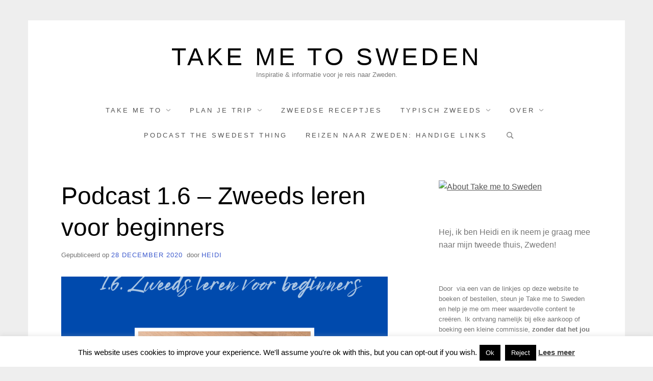

--- FILE ---
content_type: text/html; charset=UTF-8
request_url: https://www.takemetosweden.be/nl/podcast-zweeds-leren-voor-beginners/
body_size: 31958
content:
<!doctype html>
<html dir="ltr" lang="nl-NL" prefix="og: https://ogp.me/ns#" class="no-js">
<head>
	<meta charset="UTF-8">
	<meta name="viewport" content="width=device-width, initial-scale=1, minimum-scale=1">
	<link rel="profile" href="https://gmpg.org/xfn/11">

	<script>(function(H){H.className = H.className.replace(/\bno-js\b/,'js')})(document.documentElement);</script>
<title>Podcast 1.6 – Zweeds leren voor beginners - Take me to Sweden</title>

		<!-- All in One SEO 4.9.3 - aioseo.com -->
	<meta name="description" content="Er staat een nieuwe aflevering van onze podcast The Swedest Thing online! Deze keer hebben we het over Zweeds leren voor beginners.Je kan de podcast beluisteren via de link hier onder, op deze pagina of via een podcastplatform zoals Spotify, iTunes of Google Podcasts. Tip: vergeet niet je te abonneren zodat je de volgende aflevering" />
	<meta name="robots" content="max-image-preview:large" />
	<meta name="author" content="Heidi"/>
	<link rel="canonical" href="https://www.takemetosweden.be/nl/podcast-zweeds-leren-voor-beginners/" />
	<meta name="generator" content="All in One SEO (AIOSEO) 4.9.3" />
		<meta property="og:locale" content="nl_NL" />
		<meta property="og:site_name" content="Take me to Sweden - Inspiratie &amp; informatie voor je reis naar Zweden." />
		<meta property="og:type" content="article" />
		<meta property="og:title" content="Podcast 1.6 – Zweeds leren voor beginners - Take me to Sweden" />
		<meta property="og:description" content="Er staat een nieuwe aflevering van onze podcast The Swedest Thing online! Deze keer hebben we het over Zweeds leren voor beginners.Je kan de podcast beluisteren via de link hier onder, op deze pagina of via een podcastplatform zoals Spotify, iTunes of Google Podcasts. Tip: vergeet niet je te abonneren zodat je de volgende aflevering" />
		<meta property="og:url" content="https://www.takemetosweden.be/nl/podcast-zweeds-leren-voor-beginners/" />
		<meta property="article:published_time" content="2020-12-28T13:48:47+00:00" />
		<meta property="article:modified_time" content="2025-10-05T14:05:20+00:00" />
		<meta name="twitter:card" content="summary_large_image" />
		<meta name="twitter:title" content="Podcast 1.6 – Zweeds leren voor beginners - Take me to Sweden" />
		<meta name="twitter:description" content="Er staat een nieuwe aflevering van onze podcast The Swedest Thing online! Deze keer hebben we het over Zweeds leren voor beginners.Je kan de podcast beluisteren via de link hier onder, op deze pagina of via een podcastplatform zoals Spotify, iTunes of Google Podcasts. Tip: vergeet niet je te abonneren zodat je de volgende aflevering" />
		<script type="application/ld+json" class="aioseo-schema">
			{"@context":"https:\/\/schema.org","@graph":[{"@type":"BlogPosting","@id":"https:\/\/www.takemetosweden.be\/nl\/podcast-zweeds-leren-voor-beginners\/#blogposting","name":"Podcast 1.6 \u2013 Zweeds leren voor beginners - Take me to Sweden","headline":"Podcast 1.6 &#8211; Zweeds leren voor beginners","author":{"@id":"https:\/\/www.takemetosweden.be\/nl\/author\/heidi\/#author"},"publisher":{"@id":"https:\/\/www.takemetosweden.be\/#organization"},"image":{"@type":"ImageObject","url":"https:\/\/i0.wp.com\/www.takemetosweden.be\/wp-content\/uploads\/2020\/12\/Zweeds-leren-voor-beginners-podcast.png?fit=1200%2C1200&ssl=1","width":1200,"height":1200,"caption":"Podcast The Swedest Thing - Zweeds leren voor beginners"},"datePublished":"2020-12-28T14:48:47+01:00","dateModified":"2025-10-05T16:05:20+02:00","inLanguage":"nl-NL","mainEntityOfPage":{"@id":"https:\/\/www.takemetosweden.be\/nl\/podcast-zweeds-leren-voor-beginners\/#webpage"},"isPartOf":{"@id":"https:\/\/www.takemetosweden.be\/nl\/podcast-zweeds-leren-voor-beginners\/#webpage"},"articleSection":"Prata svenska, podcast, Nederlands"},{"@type":"BreadcrumbList","@id":"https:\/\/www.takemetosweden.be\/nl\/podcast-zweeds-leren-voor-beginners\/#breadcrumblist","itemListElement":[{"@type":"ListItem","@id":"https:\/\/www.takemetosweden.be#listItem","position":1,"name":"Home","item":"https:\/\/www.takemetosweden.be","nextItem":{"@type":"ListItem","@id":"https:\/\/www.takemetosweden.be\/nl\/category\/prata-svenska\/#listItem","name":"Prata svenska"}},{"@type":"ListItem","@id":"https:\/\/www.takemetosweden.be\/nl\/category\/prata-svenska\/#listItem","position":2,"name":"Prata svenska","item":"https:\/\/www.takemetosweden.be\/nl\/category\/prata-svenska\/","nextItem":{"@type":"ListItem","@id":"https:\/\/www.takemetosweden.be\/nl\/podcast-zweeds-leren-voor-beginners\/#listItem","name":"Podcast 1.6 &#8211; Zweeds leren voor beginners"},"previousItem":{"@type":"ListItem","@id":"https:\/\/www.takemetosweden.be#listItem","name":"Home"}},{"@type":"ListItem","@id":"https:\/\/www.takemetosweden.be\/nl\/podcast-zweeds-leren-voor-beginners\/#listItem","position":3,"name":"Podcast 1.6 &#8211; Zweeds leren voor beginners","previousItem":{"@type":"ListItem","@id":"https:\/\/www.takemetosweden.be\/nl\/category\/prata-svenska\/#listItem","name":"Prata svenska"}}]},{"@type":"Organization","@id":"https:\/\/www.takemetosweden.be\/#organization","name":"Take me to Sweden","description":"Inspiratie & informatie voor je reis naar Zweden.","url":"https:\/\/www.takemetosweden.be\/","logo":{"@type":"ImageObject","url":"https:\/\/i0.wp.com\/www.takemetosweden.be\/wp-content\/uploads\/2016\/08\/cropped-cropped-Sweden.png?fit=512%2C512&ssl=1","@id":"https:\/\/www.takemetosweden.be\/nl\/podcast-zweeds-leren-voor-beginners\/#organizationLogo","width":512,"height":512,"caption":"Take me to Sweden - favicon"},"image":{"@id":"https:\/\/www.takemetosweden.be\/nl\/podcast-zweeds-leren-voor-beginners\/#organizationLogo"}},{"@type":"Person","@id":"https:\/\/www.takemetosweden.be\/nl\/author\/heidi\/#author","url":"https:\/\/www.takemetosweden.be\/nl\/author\/heidi\/","name":"Heidi","image":{"@type":"ImageObject","@id":"https:\/\/www.takemetosweden.be\/nl\/podcast-zweeds-leren-voor-beginners\/#authorImage","url":"https:\/\/secure.gravatar.com\/avatar\/52b5545246a91326ffc9c0e6774bb5ee46eff6348eb1f532965f7a7dab7b2fdc?s=96&d=mm&r=g","width":96,"height":96,"caption":"Heidi"},"sameAs":["https:\/\/www.instagram.com\/takemetosweden.be"]},{"@type":"WebPage","@id":"https:\/\/www.takemetosweden.be\/nl\/podcast-zweeds-leren-voor-beginners\/#webpage","url":"https:\/\/www.takemetosweden.be\/nl\/podcast-zweeds-leren-voor-beginners\/","name":"Podcast 1.6 \u2013 Zweeds leren voor beginners - Take me to Sweden","description":"Er staat een nieuwe aflevering van onze podcast The Swedest Thing online! Deze keer hebben we het over Zweeds leren voor beginners.Je kan de podcast beluisteren via de link hier onder, op deze pagina of via een podcastplatform zoals Spotify, iTunes of Google Podcasts. Tip: vergeet niet je te abonneren zodat je de volgende aflevering","inLanguage":"nl-NL","isPartOf":{"@id":"https:\/\/www.takemetosweden.be\/#website"},"breadcrumb":{"@id":"https:\/\/www.takemetosweden.be\/nl\/podcast-zweeds-leren-voor-beginners\/#breadcrumblist"},"author":{"@id":"https:\/\/www.takemetosweden.be\/nl\/author\/heidi\/#author"},"creator":{"@id":"https:\/\/www.takemetosweden.be\/nl\/author\/heidi\/#author"},"image":{"@type":"ImageObject","url":"https:\/\/i0.wp.com\/www.takemetosweden.be\/wp-content\/uploads\/2020\/12\/Zweeds-leren-voor-beginners-podcast.png?fit=1200%2C1200&ssl=1","@id":"https:\/\/www.takemetosweden.be\/nl\/podcast-zweeds-leren-voor-beginners\/#mainImage","width":1200,"height":1200,"caption":"Podcast The Swedest Thing - Zweeds leren voor beginners"},"primaryImageOfPage":{"@id":"https:\/\/www.takemetosweden.be\/nl\/podcast-zweeds-leren-voor-beginners\/#mainImage"},"datePublished":"2020-12-28T14:48:47+01:00","dateModified":"2025-10-05T16:05:20+02:00"},{"@type":"WebSite","@id":"https:\/\/www.takemetosweden.be\/#website","url":"https:\/\/www.takemetosweden.be\/","name":"Take me to Sweden","description":"Inspiratie & informatie voor je reis naar Zweden.","inLanguage":"nl-NL","publisher":{"@id":"https:\/\/www.takemetosweden.be\/#organization"}}]}
		</script>
		<!-- All in One SEO -->

<link rel='dns-prefetch' href='//stats.wp.com' />
<link rel='dns-prefetch' href='//v0.wordpress.com' />
<link rel='dns-prefetch' href='//widgets.wp.com' />
<link rel='dns-prefetch' href='//s0.wp.com' />
<link rel='dns-prefetch' href='//0.gravatar.com' />
<link rel='dns-prefetch' href='//1.gravatar.com' />
<link rel='dns-prefetch' href='//2.gravatar.com' />
<link rel='preconnect' href='//i0.wp.com' />
<link rel="alternate" type="application/rss+xml" title="Take me to Sweden &raquo; feed" href="https://www.takemetosweden.be/nl/feed/" />
<link rel="alternate" type="application/rss+xml" title="Take me to Sweden &raquo; reacties feed" href="https://www.takemetosweden.be/nl/comments/feed/" />
<link rel="alternate" title="oEmbed (JSON)" type="application/json+oembed" href="https://www.takemetosweden.be/wp-json/oembed/1.0/embed?url=https%3A%2F%2Fwww.takemetosweden.be%2Fnl%2Fpodcast-zweeds-leren-voor-beginners%2F&#038;lang=nl" />
<link rel="alternate" title="oEmbed (XML)" type="text/xml+oembed" href="https://www.takemetosweden.be/wp-json/oembed/1.0/embed?url=https%3A%2F%2Fwww.takemetosweden.be%2Fnl%2Fpodcast-zweeds-leren-voor-beginners%2F&#038;format=xml&#038;lang=nl" />
		<!-- This site uses the Google Analytics by MonsterInsights plugin v9.11.1 - Using Analytics tracking - https://www.monsterinsights.com/ -->
							<script src="//www.googletagmanager.com/gtag/js?id=G-FBMRDS1F28"  data-cfasync="false" data-wpfc-render="false" type="text/javascript" async></script>
			<script data-cfasync="false" data-wpfc-render="false" type="text/javascript">
				var mi_version = '9.11.1';
				var mi_track_user = true;
				var mi_no_track_reason = '';
								var MonsterInsightsDefaultLocations = {"page_location":"https:\/\/www.takemetosweden.be\/nl\/podcast-zweeds-leren-voor-beginners\/"};
								if ( typeof MonsterInsightsPrivacyGuardFilter === 'function' ) {
					var MonsterInsightsLocations = (typeof MonsterInsightsExcludeQuery === 'object') ? MonsterInsightsPrivacyGuardFilter( MonsterInsightsExcludeQuery ) : MonsterInsightsPrivacyGuardFilter( MonsterInsightsDefaultLocations );
				} else {
					var MonsterInsightsLocations = (typeof MonsterInsightsExcludeQuery === 'object') ? MonsterInsightsExcludeQuery : MonsterInsightsDefaultLocations;
				}

								var disableStrs = [
										'ga-disable-G-FBMRDS1F28',
									];

				/* Function to detect opted out users */
				function __gtagTrackerIsOptedOut() {
					for (var index = 0; index < disableStrs.length; index++) {
						if (document.cookie.indexOf(disableStrs[index] + '=true') > -1) {
							return true;
						}
					}

					return false;
				}

				/* Disable tracking if the opt-out cookie exists. */
				if (__gtagTrackerIsOptedOut()) {
					for (var index = 0; index < disableStrs.length; index++) {
						window[disableStrs[index]] = true;
					}
				}

				/* Opt-out function */
				function __gtagTrackerOptout() {
					for (var index = 0; index < disableStrs.length; index++) {
						document.cookie = disableStrs[index] + '=true; expires=Thu, 31 Dec 2099 23:59:59 UTC; path=/';
						window[disableStrs[index]] = true;
					}
				}

				if ('undefined' === typeof gaOptout) {
					function gaOptout() {
						__gtagTrackerOptout();
					}
				}
								window.dataLayer = window.dataLayer || [];

				window.MonsterInsightsDualTracker = {
					helpers: {},
					trackers: {},
				};
				if (mi_track_user) {
					function __gtagDataLayer() {
						dataLayer.push(arguments);
					}

					function __gtagTracker(type, name, parameters) {
						if (!parameters) {
							parameters = {};
						}

						if (parameters.send_to) {
							__gtagDataLayer.apply(null, arguments);
							return;
						}

						if (type === 'event') {
														parameters.send_to = monsterinsights_frontend.v4_id;
							var hookName = name;
							if (typeof parameters['event_category'] !== 'undefined') {
								hookName = parameters['event_category'] + ':' + name;
							}

							if (typeof MonsterInsightsDualTracker.trackers[hookName] !== 'undefined') {
								MonsterInsightsDualTracker.trackers[hookName](parameters);
							} else {
								__gtagDataLayer('event', name, parameters);
							}
							
						} else {
							__gtagDataLayer.apply(null, arguments);
						}
					}

					__gtagTracker('js', new Date());
					__gtagTracker('set', {
						'developer_id.dZGIzZG': true,
											});
					if ( MonsterInsightsLocations.page_location ) {
						__gtagTracker('set', MonsterInsightsLocations);
					}
										__gtagTracker('config', 'G-FBMRDS1F28', {"forceSSL":"true","link_attribution":"true"} );
										window.gtag = __gtagTracker;										(function () {
						/* https://developers.google.com/analytics/devguides/collection/analyticsjs/ */
						/* ga and __gaTracker compatibility shim. */
						var noopfn = function () {
							return null;
						};
						var newtracker = function () {
							return new Tracker();
						};
						var Tracker = function () {
							return null;
						};
						var p = Tracker.prototype;
						p.get = noopfn;
						p.set = noopfn;
						p.send = function () {
							var args = Array.prototype.slice.call(arguments);
							args.unshift('send');
							__gaTracker.apply(null, args);
						};
						var __gaTracker = function () {
							var len = arguments.length;
							if (len === 0) {
								return;
							}
							var f = arguments[len - 1];
							if (typeof f !== 'object' || f === null || typeof f.hitCallback !== 'function') {
								if ('send' === arguments[0]) {
									var hitConverted, hitObject = false, action;
									if ('event' === arguments[1]) {
										if ('undefined' !== typeof arguments[3]) {
											hitObject = {
												'eventAction': arguments[3],
												'eventCategory': arguments[2],
												'eventLabel': arguments[4],
												'value': arguments[5] ? arguments[5] : 1,
											}
										}
									}
									if ('pageview' === arguments[1]) {
										if ('undefined' !== typeof arguments[2]) {
											hitObject = {
												'eventAction': 'page_view',
												'page_path': arguments[2],
											}
										}
									}
									if (typeof arguments[2] === 'object') {
										hitObject = arguments[2];
									}
									if (typeof arguments[5] === 'object') {
										Object.assign(hitObject, arguments[5]);
									}
									if ('undefined' !== typeof arguments[1].hitType) {
										hitObject = arguments[1];
										if ('pageview' === hitObject.hitType) {
											hitObject.eventAction = 'page_view';
										}
									}
									if (hitObject) {
										action = 'timing' === arguments[1].hitType ? 'timing_complete' : hitObject.eventAction;
										hitConverted = mapArgs(hitObject);
										__gtagTracker('event', action, hitConverted);
									}
								}
								return;
							}

							function mapArgs(args) {
								var arg, hit = {};
								var gaMap = {
									'eventCategory': 'event_category',
									'eventAction': 'event_action',
									'eventLabel': 'event_label',
									'eventValue': 'event_value',
									'nonInteraction': 'non_interaction',
									'timingCategory': 'event_category',
									'timingVar': 'name',
									'timingValue': 'value',
									'timingLabel': 'event_label',
									'page': 'page_path',
									'location': 'page_location',
									'title': 'page_title',
									'referrer' : 'page_referrer',
								};
								for (arg in args) {
																		if (!(!args.hasOwnProperty(arg) || !gaMap.hasOwnProperty(arg))) {
										hit[gaMap[arg]] = args[arg];
									} else {
										hit[arg] = args[arg];
									}
								}
								return hit;
							}

							try {
								f.hitCallback();
							} catch (ex) {
							}
						};
						__gaTracker.create = newtracker;
						__gaTracker.getByName = newtracker;
						__gaTracker.getAll = function () {
							return [];
						};
						__gaTracker.remove = noopfn;
						__gaTracker.loaded = true;
						window['__gaTracker'] = __gaTracker;
					})();
									} else {
										console.log("");
					(function () {
						function __gtagTracker() {
							return null;
						}

						window['__gtagTracker'] = __gtagTracker;
						window['gtag'] = __gtagTracker;
					})();
									}
			</script>
							<!-- / Google Analytics by MonsterInsights -->
		<!-- www.takemetosweden.be is managing ads with Advanced Ads 2.0.16 – https://wpadvancedads.com/ --><script id="takem-ready">
			window.advanced_ads_ready=function(e,a){a=a||"complete";var d=function(e){return"interactive"===a?"loading"!==e:"complete"===e};d(document.readyState)?e():document.addEventListener("readystatechange",(function(a){d(a.target.readyState)&&e()}),{once:"interactive"===a})},window.advanced_ads_ready_queue=window.advanced_ads_ready_queue||[];		</script>
		<style id='wp-img-auto-sizes-contain-inline-css' type='text/css'>
img:is([sizes=auto i],[sizes^="auto," i]){contain-intrinsic-size:3000px 1500px}
/*# sourceURL=wp-img-auto-sizes-contain-inline-css */
</style>
<link rel='stylesheet' id='jetpack_related-posts-css' href='https://www.takemetosweden.be/wp-content/plugins/jetpack/modules/related-posts/related-posts.css?ver=20240116' type='text/css' media='all' />
<link rel='stylesheet' id='pt-cv-public-style-css' href='https://www.takemetosweden.be/wp-content/plugins/content-views-query-and-display-post-page/public/assets/css/cv.css?ver=4.2.1' type='text/css' media='all' />
<link rel='stylesheet' id='pt-cv-public-pro-style-css' href='https://www.takemetosweden.be/wp-content/plugins/pt-content-views-pro/public/assets/css/cvpro.min.css?ver=5.9.3.1' type='text/css' media='all' />
<style id='wp-emoji-styles-inline-css' type='text/css'>

	img.wp-smiley, img.emoji {
		display: inline !important;
		border: none !important;
		box-shadow: none !important;
		height: 1em !important;
		width: 1em !important;
		margin: 0 0.07em !important;
		vertical-align: -0.1em !important;
		background: none !important;
		padding: 0 !important;
	}
/*# sourceURL=wp-emoji-styles-inline-css */
</style>
<style id='wp-block-library-inline-css' type='text/css'>
:root{--wp-block-synced-color:#7a00df;--wp-block-synced-color--rgb:122,0,223;--wp-bound-block-color:var(--wp-block-synced-color);--wp-editor-canvas-background:#ddd;--wp-admin-theme-color:#007cba;--wp-admin-theme-color--rgb:0,124,186;--wp-admin-theme-color-darker-10:#006ba1;--wp-admin-theme-color-darker-10--rgb:0,107,160.5;--wp-admin-theme-color-darker-20:#005a87;--wp-admin-theme-color-darker-20--rgb:0,90,135;--wp-admin-border-width-focus:2px}@media (min-resolution:192dpi){:root{--wp-admin-border-width-focus:1.5px}}.wp-element-button{cursor:pointer}:root .has-very-light-gray-background-color{background-color:#eee}:root .has-very-dark-gray-background-color{background-color:#313131}:root .has-very-light-gray-color{color:#eee}:root .has-very-dark-gray-color{color:#313131}:root .has-vivid-green-cyan-to-vivid-cyan-blue-gradient-background{background:linear-gradient(135deg,#00d084,#0693e3)}:root .has-purple-crush-gradient-background{background:linear-gradient(135deg,#34e2e4,#4721fb 50%,#ab1dfe)}:root .has-hazy-dawn-gradient-background{background:linear-gradient(135deg,#faaca8,#dad0ec)}:root .has-subdued-olive-gradient-background{background:linear-gradient(135deg,#fafae1,#67a671)}:root .has-atomic-cream-gradient-background{background:linear-gradient(135deg,#fdd79a,#004a59)}:root .has-nightshade-gradient-background{background:linear-gradient(135deg,#330968,#31cdcf)}:root .has-midnight-gradient-background{background:linear-gradient(135deg,#020381,#2874fc)}:root{--wp--preset--font-size--normal:16px;--wp--preset--font-size--huge:42px}.has-regular-font-size{font-size:1em}.has-larger-font-size{font-size:2.625em}.has-normal-font-size{font-size:var(--wp--preset--font-size--normal)}.has-huge-font-size{font-size:var(--wp--preset--font-size--huge)}.has-text-align-center{text-align:center}.has-text-align-left{text-align:left}.has-text-align-right{text-align:right}.has-fit-text{white-space:nowrap!important}#end-resizable-editor-section{display:none}.aligncenter{clear:both}.items-justified-left{justify-content:flex-start}.items-justified-center{justify-content:center}.items-justified-right{justify-content:flex-end}.items-justified-space-between{justify-content:space-between}.screen-reader-text{border:0;clip-path:inset(50%);height:1px;margin:-1px;overflow:hidden;padding:0;position:absolute;width:1px;word-wrap:normal!important}.screen-reader-text:focus{background-color:#ddd;clip-path:none;color:#444;display:block;font-size:1em;height:auto;left:5px;line-height:normal;padding:15px 23px 14px;text-decoration:none;top:5px;width:auto;z-index:100000}html :where(.has-border-color){border-style:solid}html :where([style*=border-top-color]){border-top-style:solid}html :where([style*=border-right-color]){border-right-style:solid}html :where([style*=border-bottom-color]){border-bottom-style:solid}html :where([style*=border-left-color]){border-left-style:solid}html :where([style*=border-width]){border-style:solid}html :where([style*=border-top-width]){border-top-style:solid}html :where([style*=border-right-width]){border-right-style:solid}html :where([style*=border-bottom-width]){border-bottom-style:solid}html :where([style*=border-left-width]){border-left-style:solid}html :where(img[class*=wp-image-]){height:auto;max-width:100%}:where(figure){margin:0 0 1em}html :where(.is-position-sticky){--wp-admin--admin-bar--position-offset:var(--wp-admin--admin-bar--height,0px)}@media screen and (max-width:600px){html :where(.is-position-sticky){--wp-admin--admin-bar--position-offset:0px}}

/*# sourceURL=wp-block-library-inline-css */
</style><style id='wp-block-heading-inline-css' type='text/css'>
h1:where(.wp-block-heading).has-background,h2:where(.wp-block-heading).has-background,h3:where(.wp-block-heading).has-background,h4:where(.wp-block-heading).has-background,h5:where(.wp-block-heading).has-background,h6:where(.wp-block-heading).has-background{padding:1.25em 2.375em}h1.has-text-align-left[style*=writing-mode]:where([style*=vertical-lr]),h1.has-text-align-right[style*=writing-mode]:where([style*=vertical-rl]),h2.has-text-align-left[style*=writing-mode]:where([style*=vertical-lr]),h2.has-text-align-right[style*=writing-mode]:where([style*=vertical-rl]),h3.has-text-align-left[style*=writing-mode]:where([style*=vertical-lr]),h3.has-text-align-right[style*=writing-mode]:where([style*=vertical-rl]),h4.has-text-align-left[style*=writing-mode]:where([style*=vertical-lr]),h4.has-text-align-right[style*=writing-mode]:where([style*=vertical-rl]),h5.has-text-align-left[style*=writing-mode]:where([style*=vertical-lr]),h5.has-text-align-right[style*=writing-mode]:where([style*=vertical-rl]),h6.has-text-align-left[style*=writing-mode]:where([style*=vertical-lr]),h6.has-text-align-right[style*=writing-mode]:where([style*=vertical-rl]){rotate:180deg}
/*# sourceURL=https://www.takemetosweden.be/wp-includes/blocks/heading/style.min.css */
</style>
<style id='wp-block-image-inline-css' type='text/css'>
.wp-block-image>a,.wp-block-image>figure>a{display:inline-block}.wp-block-image img{box-sizing:border-box;height:auto;max-width:100%;vertical-align:bottom}@media not (prefers-reduced-motion){.wp-block-image img.hide{visibility:hidden}.wp-block-image img.show{animation:show-content-image .4s}}.wp-block-image[style*=border-radius] img,.wp-block-image[style*=border-radius]>a{border-radius:inherit}.wp-block-image.has-custom-border img{box-sizing:border-box}.wp-block-image.aligncenter{text-align:center}.wp-block-image.alignfull>a,.wp-block-image.alignwide>a{width:100%}.wp-block-image.alignfull img,.wp-block-image.alignwide img{height:auto;width:100%}.wp-block-image .aligncenter,.wp-block-image .alignleft,.wp-block-image .alignright,.wp-block-image.aligncenter,.wp-block-image.alignleft,.wp-block-image.alignright{display:table}.wp-block-image .aligncenter>figcaption,.wp-block-image .alignleft>figcaption,.wp-block-image .alignright>figcaption,.wp-block-image.aligncenter>figcaption,.wp-block-image.alignleft>figcaption,.wp-block-image.alignright>figcaption{caption-side:bottom;display:table-caption}.wp-block-image .alignleft{float:left;margin:.5em 1em .5em 0}.wp-block-image .alignright{float:right;margin:.5em 0 .5em 1em}.wp-block-image .aligncenter{margin-left:auto;margin-right:auto}.wp-block-image :where(figcaption){margin-bottom:1em;margin-top:.5em}.wp-block-image.is-style-circle-mask img{border-radius:9999px}@supports ((-webkit-mask-image:none) or (mask-image:none)) or (-webkit-mask-image:none){.wp-block-image.is-style-circle-mask img{border-radius:0;-webkit-mask-image:url('data:image/svg+xml;utf8,<svg viewBox="0 0 100 100" xmlns="http://www.w3.org/2000/svg"><circle cx="50" cy="50" r="50"/></svg>');mask-image:url('data:image/svg+xml;utf8,<svg viewBox="0 0 100 100" xmlns="http://www.w3.org/2000/svg"><circle cx="50" cy="50" r="50"/></svg>');mask-mode:alpha;-webkit-mask-position:center;mask-position:center;-webkit-mask-repeat:no-repeat;mask-repeat:no-repeat;-webkit-mask-size:contain;mask-size:contain}}:root :where(.wp-block-image.is-style-rounded img,.wp-block-image .is-style-rounded img){border-radius:9999px}.wp-block-image figure{margin:0}.wp-lightbox-container{display:flex;flex-direction:column;position:relative}.wp-lightbox-container img{cursor:zoom-in}.wp-lightbox-container img:hover+button{opacity:1}.wp-lightbox-container button{align-items:center;backdrop-filter:blur(16px) saturate(180%);background-color:#5a5a5a40;border:none;border-radius:4px;cursor:zoom-in;display:flex;height:20px;justify-content:center;opacity:0;padding:0;position:absolute;right:16px;text-align:center;top:16px;width:20px;z-index:100}@media not (prefers-reduced-motion){.wp-lightbox-container button{transition:opacity .2s ease}}.wp-lightbox-container button:focus-visible{outline:3px auto #5a5a5a40;outline:3px auto -webkit-focus-ring-color;outline-offset:3px}.wp-lightbox-container button:hover{cursor:pointer;opacity:1}.wp-lightbox-container button:focus{opacity:1}.wp-lightbox-container button:focus,.wp-lightbox-container button:hover,.wp-lightbox-container button:not(:hover):not(:active):not(.has-background){background-color:#5a5a5a40;border:none}.wp-lightbox-overlay{box-sizing:border-box;cursor:zoom-out;height:100vh;left:0;overflow:hidden;position:fixed;top:0;visibility:hidden;width:100%;z-index:100000}.wp-lightbox-overlay .close-button{align-items:center;cursor:pointer;display:flex;justify-content:center;min-height:40px;min-width:40px;padding:0;position:absolute;right:calc(env(safe-area-inset-right) + 16px);top:calc(env(safe-area-inset-top) + 16px);z-index:5000000}.wp-lightbox-overlay .close-button:focus,.wp-lightbox-overlay .close-button:hover,.wp-lightbox-overlay .close-button:not(:hover):not(:active):not(.has-background){background:none;border:none}.wp-lightbox-overlay .lightbox-image-container{height:var(--wp--lightbox-container-height);left:50%;overflow:hidden;position:absolute;top:50%;transform:translate(-50%,-50%);transform-origin:top left;width:var(--wp--lightbox-container-width);z-index:9999999999}.wp-lightbox-overlay .wp-block-image{align-items:center;box-sizing:border-box;display:flex;height:100%;justify-content:center;margin:0;position:relative;transform-origin:0 0;width:100%;z-index:3000000}.wp-lightbox-overlay .wp-block-image img{height:var(--wp--lightbox-image-height);min-height:var(--wp--lightbox-image-height);min-width:var(--wp--lightbox-image-width);width:var(--wp--lightbox-image-width)}.wp-lightbox-overlay .wp-block-image figcaption{display:none}.wp-lightbox-overlay button{background:none;border:none}.wp-lightbox-overlay .scrim{background-color:#fff;height:100%;opacity:.9;position:absolute;width:100%;z-index:2000000}.wp-lightbox-overlay.active{visibility:visible}@media not (prefers-reduced-motion){.wp-lightbox-overlay.active{animation:turn-on-visibility .25s both}.wp-lightbox-overlay.active img{animation:turn-on-visibility .35s both}.wp-lightbox-overlay.show-closing-animation:not(.active){animation:turn-off-visibility .35s both}.wp-lightbox-overlay.show-closing-animation:not(.active) img{animation:turn-off-visibility .25s both}.wp-lightbox-overlay.zoom.active{animation:none;opacity:1;visibility:visible}.wp-lightbox-overlay.zoom.active .lightbox-image-container{animation:lightbox-zoom-in .4s}.wp-lightbox-overlay.zoom.active .lightbox-image-container img{animation:none}.wp-lightbox-overlay.zoom.active .scrim{animation:turn-on-visibility .4s forwards}.wp-lightbox-overlay.zoom.show-closing-animation:not(.active){animation:none}.wp-lightbox-overlay.zoom.show-closing-animation:not(.active) .lightbox-image-container{animation:lightbox-zoom-out .4s}.wp-lightbox-overlay.zoom.show-closing-animation:not(.active) .lightbox-image-container img{animation:none}.wp-lightbox-overlay.zoom.show-closing-animation:not(.active) .scrim{animation:turn-off-visibility .4s forwards}}@keyframes show-content-image{0%{visibility:hidden}99%{visibility:hidden}to{visibility:visible}}@keyframes turn-on-visibility{0%{opacity:0}to{opacity:1}}@keyframes turn-off-visibility{0%{opacity:1;visibility:visible}99%{opacity:0;visibility:visible}to{opacity:0;visibility:hidden}}@keyframes lightbox-zoom-in{0%{transform:translate(calc((-100vw + var(--wp--lightbox-scrollbar-width))/2 + var(--wp--lightbox-initial-left-position)),calc(-50vh + var(--wp--lightbox-initial-top-position))) scale(var(--wp--lightbox-scale))}to{transform:translate(-50%,-50%) scale(1)}}@keyframes lightbox-zoom-out{0%{transform:translate(-50%,-50%) scale(1);visibility:visible}99%{visibility:visible}to{transform:translate(calc((-100vw + var(--wp--lightbox-scrollbar-width))/2 + var(--wp--lightbox-initial-left-position)),calc(-50vh + var(--wp--lightbox-initial-top-position))) scale(var(--wp--lightbox-scale));visibility:hidden}}
/*# sourceURL=https://www.takemetosweden.be/wp-includes/blocks/image/style.min.css */
</style>
<style id='wp-block-list-inline-css' type='text/css'>
ol,ul{box-sizing:border-box}:root :where(.wp-block-list.has-background){padding:1.25em 2.375em}
/*# sourceURL=https://www.takemetosweden.be/wp-includes/blocks/list/style.min.css */
</style>
<style id='wp-block-paragraph-inline-css' type='text/css'>
.is-small-text{font-size:.875em}.is-regular-text{font-size:1em}.is-large-text{font-size:2.25em}.is-larger-text{font-size:3em}.has-drop-cap:not(:focus):first-letter{float:left;font-size:8.4em;font-style:normal;font-weight:100;line-height:.68;margin:.05em .1em 0 0;text-transform:uppercase}body.rtl .has-drop-cap:not(:focus):first-letter{float:none;margin-left:.1em}p.has-drop-cap.has-background{overflow:hidden}:root :where(p.has-background){padding:1.25em 2.375em}:where(p.has-text-color:not(.has-link-color)) a{color:inherit}p.has-text-align-left[style*="writing-mode:vertical-lr"],p.has-text-align-right[style*="writing-mode:vertical-rl"]{rotate:180deg}
/*# sourceURL=https://www.takemetosweden.be/wp-includes/blocks/paragraph/style.min.css */
</style>
<style id='global-styles-inline-css' type='text/css'>
:root{--wp--preset--aspect-ratio--square: 1;--wp--preset--aspect-ratio--4-3: 4/3;--wp--preset--aspect-ratio--3-4: 3/4;--wp--preset--aspect-ratio--3-2: 3/2;--wp--preset--aspect-ratio--2-3: 2/3;--wp--preset--aspect-ratio--16-9: 16/9;--wp--preset--aspect-ratio--9-16: 9/16;--wp--preset--color--black: #272727;--wp--preset--color--cyan-bluish-gray: #abb8c3;--wp--preset--color--white: #ffffff;--wp--preset--color--pale-pink: #f78da7;--wp--preset--color--vivid-red: #cf2e2e;--wp--preset--color--luminous-vivid-orange: #ff6900;--wp--preset--color--luminous-vivid-amber: #fcb900;--wp--preset--color--light-green-cyan: #7bdcb5;--wp--preset--color--vivid-green-cyan: #00d084;--wp--preset--color--pale-cyan-blue: #8ed1fc;--wp--preset--color--vivid-cyan-blue: #0693e3;--wp--preset--color--vivid-purple: #9b51e0;--wp--preset--color--red: #e2574c;--wp--preset--color--orange: #ffbc49;--wp--preset--color--green: #00d084;--wp--preset--color--blue: #0693e3;--wp--preset--color--gray: #767676;--wp--preset--color--light-gray: #eee;--wp--preset--gradient--vivid-cyan-blue-to-vivid-purple: linear-gradient(135deg,rgb(6,147,227) 0%,rgb(155,81,224) 100%);--wp--preset--gradient--light-green-cyan-to-vivid-green-cyan: linear-gradient(135deg,rgb(122,220,180) 0%,rgb(0,208,130) 100%);--wp--preset--gradient--luminous-vivid-amber-to-luminous-vivid-orange: linear-gradient(135deg,rgb(252,185,0) 0%,rgb(255,105,0) 100%);--wp--preset--gradient--luminous-vivid-orange-to-vivid-red: linear-gradient(135deg,rgb(255,105,0) 0%,rgb(207,46,46) 100%);--wp--preset--gradient--very-light-gray-to-cyan-bluish-gray: linear-gradient(135deg,rgb(238,238,238) 0%,rgb(169,184,195) 100%);--wp--preset--gradient--cool-to-warm-spectrum: linear-gradient(135deg,rgb(74,234,220) 0%,rgb(151,120,209) 20%,rgb(207,42,186) 40%,rgb(238,44,130) 60%,rgb(251,105,98) 80%,rgb(254,248,76) 100%);--wp--preset--gradient--blush-light-purple: linear-gradient(135deg,rgb(255,206,236) 0%,rgb(152,150,240) 100%);--wp--preset--gradient--blush-bordeaux: linear-gradient(135deg,rgb(254,205,165) 0%,rgb(254,45,45) 50%,rgb(107,0,62) 100%);--wp--preset--gradient--luminous-dusk: linear-gradient(135deg,rgb(255,203,112) 0%,rgb(199,81,192) 50%,rgb(65,88,208) 100%);--wp--preset--gradient--pale-ocean: linear-gradient(135deg,rgb(255,245,203) 0%,rgb(182,227,212) 50%,rgb(51,167,181) 100%);--wp--preset--gradient--electric-grass: linear-gradient(135deg,rgb(202,248,128) 0%,rgb(113,206,126) 100%);--wp--preset--gradient--midnight: linear-gradient(135deg,rgb(2,3,129) 0%,rgb(40,116,252) 100%);--wp--preset--font-size--small: 13px;--wp--preset--font-size--medium: 20px;--wp--preset--font-size--large: 36px;--wp--preset--font-size--x-large: 42px;--wp--preset--spacing--20: 0.44rem;--wp--preset--spacing--30: 0.67rem;--wp--preset--spacing--40: 1rem;--wp--preset--spacing--50: 1.5rem;--wp--preset--spacing--60: 2.25rem;--wp--preset--spacing--70: 3.38rem;--wp--preset--spacing--80: 5.06rem;--wp--preset--shadow--natural: 6px 6px 9px rgba(0, 0, 0, 0.2);--wp--preset--shadow--deep: 12px 12px 50px rgba(0, 0, 0, 0.4);--wp--preset--shadow--sharp: 6px 6px 0px rgba(0, 0, 0, 0.2);--wp--preset--shadow--outlined: 6px 6px 0px -3px rgb(255, 255, 255), 6px 6px rgb(0, 0, 0);--wp--preset--shadow--crisp: 6px 6px 0px rgb(0, 0, 0);}:where(.is-layout-flex){gap: 0.5em;}:where(.is-layout-grid){gap: 0.5em;}body .is-layout-flex{display: flex;}.is-layout-flex{flex-wrap: wrap;align-items: center;}.is-layout-flex > :is(*, div){margin: 0;}body .is-layout-grid{display: grid;}.is-layout-grid > :is(*, div){margin: 0;}:where(.wp-block-columns.is-layout-flex){gap: 2em;}:where(.wp-block-columns.is-layout-grid){gap: 2em;}:where(.wp-block-post-template.is-layout-flex){gap: 1.25em;}:where(.wp-block-post-template.is-layout-grid){gap: 1.25em;}.has-black-color{color: var(--wp--preset--color--black) !important;}.has-cyan-bluish-gray-color{color: var(--wp--preset--color--cyan-bluish-gray) !important;}.has-white-color{color: var(--wp--preset--color--white) !important;}.has-pale-pink-color{color: var(--wp--preset--color--pale-pink) !important;}.has-vivid-red-color{color: var(--wp--preset--color--vivid-red) !important;}.has-luminous-vivid-orange-color{color: var(--wp--preset--color--luminous-vivid-orange) !important;}.has-luminous-vivid-amber-color{color: var(--wp--preset--color--luminous-vivid-amber) !important;}.has-light-green-cyan-color{color: var(--wp--preset--color--light-green-cyan) !important;}.has-vivid-green-cyan-color{color: var(--wp--preset--color--vivid-green-cyan) !important;}.has-pale-cyan-blue-color{color: var(--wp--preset--color--pale-cyan-blue) !important;}.has-vivid-cyan-blue-color{color: var(--wp--preset--color--vivid-cyan-blue) !important;}.has-vivid-purple-color{color: var(--wp--preset--color--vivid-purple) !important;}.has-black-background-color{background-color: var(--wp--preset--color--black) !important;}.has-cyan-bluish-gray-background-color{background-color: var(--wp--preset--color--cyan-bluish-gray) !important;}.has-white-background-color{background-color: var(--wp--preset--color--white) !important;}.has-pale-pink-background-color{background-color: var(--wp--preset--color--pale-pink) !important;}.has-vivid-red-background-color{background-color: var(--wp--preset--color--vivid-red) !important;}.has-luminous-vivid-orange-background-color{background-color: var(--wp--preset--color--luminous-vivid-orange) !important;}.has-luminous-vivid-amber-background-color{background-color: var(--wp--preset--color--luminous-vivid-amber) !important;}.has-light-green-cyan-background-color{background-color: var(--wp--preset--color--light-green-cyan) !important;}.has-vivid-green-cyan-background-color{background-color: var(--wp--preset--color--vivid-green-cyan) !important;}.has-pale-cyan-blue-background-color{background-color: var(--wp--preset--color--pale-cyan-blue) !important;}.has-vivid-cyan-blue-background-color{background-color: var(--wp--preset--color--vivid-cyan-blue) !important;}.has-vivid-purple-background-color{background-color: var(--wp--preset--color--vivid-purple) !important;}.has-black-border-color{border-color: var(--wp--preset--color--black) !important;}.has-cyan-bluish-gray-border-color{border-color: var(--wp--preset--color--cyan-bluish-gray) !important;}.has-white-border-color{border-color: var(--wp--preset--color--white) !important;}.has-pale-pink-border-color{border-color: var(--wp--preset--color--pale-pink) !important;}.has-vivid-red-border-color{border-color: var(--wp--preset--color--vivid-red) !important;}.has-luminous-vivid-orange-border-color{border-color: var(--wp--preset--color--luminous-vivid-orange) !important;}.has-luminous-vivid-amber-border-color{border-color: var(--wp--preset--color--luminous-vivid-amber) !important;}.has-light-green-cyan-border-color{border-color: var(--wp--preset--color--light-green-cyan) !important;}.has-vivid-green-cyan-border-color{border-color: var(--wp--preset--color--vivid-green-cyan) !important;}.has-pale-cyan-blue-border-color{border-color: var(--wp--preset--color--pale-cyan-blue) !important;}.has-vivid-cyan-blue-border-color{border-color: var(--wp--preset--color--vivid-cyan-blue) !important;}.has-vivid-purple-border-color{border-color: var(--wp--preset--color--vivid-purple) !important;}.has-vivid-cyan-blue-to-vivid-purple-gradient-background{background: var(--wp--preset--gradient--vivid-cyan-blue-to-vivid-purple) !important;}.has-light-green-cyan-to-vivid-green-cyan-gradient-background{background: var(--wp--preset--gradient--light-green-cyan-to-vivid-green-cyan) !important;}.has-luminous-vivid-amber-to-luminous-vivid-orange-gradient-background{background: var(--wp--preset--gradient--luminous-vivid-amber-to-luminous-vivid-orange) !important;}.has-luminous-vivid-orange-to-vivid-red-gradient-background{background: var(--wp--preset--gradient--luminous-vivid-orange-to-vivid-red) !important;}.has-very-light-gray-to-cyan-bluish-gray-gradient-background{background: var(--wp--preset--gradient--very-light-gray-to-cyan-bluish-gray) !important;}.has-cool-to-warm-spectrum-gradient-background{background: var(--wp--preset--gradient--cool-to-warm-spectrum) !important;}.has-blush-light-purple-gradient-background{background: var(--wp--preset--gradient--blush-light-purple) !important;}.has-blush-bordeaux-gradient-background{background: var(--wp--preset--gradient--blush-bordeaux) !important;}.has-luminous-dusk-gradient-background{background: var(--wp--preset--gradient--luminous-dusk) !important;}.has-pale-ocean-gradient-background{background: var(--wp--preset--gradient--pale-ocean) !important;}.has-electric-grass-gradient-background{background: var(--wp--preset--gradient--electric-grass) !important;}.has-midnight-gradient-background{background: var(--wp--preset--gradient--midnight) !important;}.has-small-font-size{font-size: var(--wp--preset--font-size--small) !important;}.has-medium-font-size{font-size: var(--wp--preset--font-size--medium) !important;}.has-large-font-size{font-size: var(--wp--preset--font-size--large) !important;}.has-x-large-font-size{font-size: var(--wp--preset--font-size--x-large) !important;}
/*# sourceURL=global-styles-inline-css */
</style>

<style id='classic-theme-styles-inline-css' type='text/css'>
/*! This file is auto-generated */
.wp-block-button__link{color:#fff;background-color:#32373c;border-radius:9999px;box-shadow:none;text-decoration:none;padding:calc(.667em + 2px) calc(1.333em + 2px);font-size:1.125em}.wp-block-file__button{background:#32373c;color:#fff;text-decoration:none}
/*# sourceURL=/wp-includes/css/classic-themes.min.css */
</style>
<link rel='stylesheet' id='cookie-law-info-css' href='https://www.takemetosweden.be/wp-content/plugins/cookie-law-info/legacy/public/css/cookie-law-info-public.css?ver=3.3.9.1' type='text/css' media='all' />
<link rel='stylesheet' id='cookie-law-info-gdpr-css' href='https://www.takemetosweden.be/wp-content/plugins/cookie-law-info/legacy/public/css/cookie-law-info-gdpr.css?ver=3.3.9.1' type='text/css' media='all' />
<link rel='stylesheet' id='ez-toc-css' href='https://www.takemetosweden.be/wp-content/plugins/easy-table-of-contents/assets/css/screen.min.css?ver=2.0.80' type='text/css' media='all' />
<style id='ez-toc-inline-css' type='text/css'>
div#ez-toc-container .ez-toc-title {font-size: 120%;}div#ez-toc-container .ez-toc-title {font-weight: 500;}div#ez-toc-container ul li , div#ez-toc-container ul li a {font-size: 95%;}div#ez-toc-container ul li , div#ez-toc-container ul li a {font-weight: 500;}div#ez-toc-container nav ul ul li {font-size: 90%;}.ez-toc-box-title {font-weight: bold; margin-bottom: 10px; text-align: center; text-transform: uppercase; letter-spacing: 1px; color: #666; padding-bottom: 5px;position:absolute;top:-4%;left:5%;background-color: inherit;transition: top 0.3s ease;}.ez-toc-box-title.toc-closed {top:-25%;}
.ez-toc-container-direction {direction: ltr;}.ez-toc-counter ul{counter-reset: item ;}.ez-toc-counter nav ul li a::before {content: counters(item, '.', decimal) '. ';display: inline-block;counter-increment: item;flex-grow: 0;flex-shrink: 0;margin-right: .2em; float: left; }.ez-toc-widget-direction {direction: ltr;}.ez-toc-widget-container ul{counter-reset: item ;}.ez-toc-widget-container nav ul li a::before {content: counters(item, '.', decimal) '. ';display: inline-block;counter-increment: item;flex-grow: 0;flex-shrink: 0;margin-right: .2em; float: left; }
/*# sourceURL=ez-toc-inline-css */
</style>
<link rel='stylesheet' id='miniva-style-css' href='https://www.takemetosweden.be/wp-content/themes/miniva/style.css?ver=1.7.1' type='text/css' media='all' />
<style id='miniva-style-inline-css' type='text/css'>
.page-numbers.current, a.page-numbers:hover, .search-form .search-submit, .tagcloud a:hover, .calendar_wrap #today, .bypostauthor > article .fn, #submit, input[type="submit"], button[type="submit"], #infinite-handle span, .fp-post .fp-readmore-link:hover { background-color: hsl(228, 59%, 53%); }@media (min-width: 768px) { ul.primary-menu > li:hover > a { background-color: hsl(228, 59%, 53%); } }a, .post-navigation a:hover, .jetpack-social-navigation a:hover, .widget a:hover, .calendar_wrap a, .jetpack_widget_social_icons a:hover, .entry-title a:hover { color: hsl(228, 59%, 53%); }#submit:hover, input[type="submit"]:hover, button[type="submit"]:hover, #infinite-handle:hover span { background-color: hsl(228, 59%, 40%); }
/*# sourceURL=miniva-style-inline-css */
</style>
<link rel='stylesheet' id='jetpack_likes-css' href='https://www.takemetosweden.be/wp-content/plugins/jetpack/modules/likes/style.css?ver=15.4' type='text/css' media='all' />
<link rel='stylesheet' id='jetpack-subscriptions-css' href='https://www.takemetosweden.be/wp-content/plugins/jetpack/_inc/build/subscriptions/subscriptions.min.css?ver=15.4' type='text/css' media='all' />
<style id='jetpack_facebook_likebox-inline-css' type='text/css'>
.widget_facebook_likebox {
	overflow: hidden;
}

/*# sourceURL=https://www.takemetosweden.be/wp-content/plugins/jetpack/modules/widgets/facebook-likebox/style.css */
</style>
<link rel='stylesheet' id='sharedaddy-css' href='https://www.takemetosweden.be/wp-content/plugins/jetpack/modules/sharedaddy/sharing.css?ver=15.4' type='text/css' media='all' />
<link rel='stylesheet' id='social-logos-css' href='https://www.takemetosweden.be/wp-content/plugins/jetpack/_inc/social-logos/social-logos.min.css?ver=15.4' type='text/css' media='all' />
<script type="text/javascript" id="jetpack_related-posts-js-extra">
/* <![CDATA[ */
var related_posts_js_options = {"post_heading":"h4"};
//# sourceURL=jetpack_related-posts-js-extra
/* ]]> */
</script>
<script type="text/javascript" src="https://www.takemetosweden.be/wp-content/plugins/jetpack/_inc/build/related-posts/related-posts.min.js?ver=20240116" id="jetpack_related-posts-js"></script>
<script type="text/javascript" src="https://www.takemetosweden.be/wp-content/plugins/google-analytics-for-wordpress/assets/js/frontend-gtag.min.js?ver=9.11.1" id="monsterinsights-frontend-script-js" async="async" data-wp-strategy="async"></script>
<script data-cfasync="false" data-wpfc-render="false" type="text/javascript" id='monsterinsights-frontend-script-js-extra'>/* <![CDATA[ */
var monsterinsights_frontend = {"js_events_tracking":"true","download_extensions":"doc,pdf,ppt,zip,xls,docx,pptx,xlsx","inbound_paths":"[{\"path\":\"\\\/go\\\/\",\"label\":\"affiliate\"},{\"path\":\"\\\/recommend\\\/\",\"label\":\"affiliate\"}]","home_url":"https:\/\/www.takemetosweden.be","hash_tracking":"false","v4_id":"G-FBMRDS1F28"};/* ]]> */
</script>
<script type="text/javascript" src="https://www.takemetosweden.be/wp-includes/js/jquery/jquery.min.js?ver=3.7.1" id="jquery-core-js"></script>
<script type="text/javascript" src="https://www.takemetosweden.be/wp-includes/js/jquery/jquery-migrate.min.js?ver=3.4.1" id="jquery-migrate-js"></script>
<script type="text/javascript" id="cookie-law-info-js-extra">
/* <![CDATA[ */
var Cli_Data = {"nn_cookie_ids":[],"cookielist":[],"non_necessary_cookies":[],"ccpaEnabled":"","ccpaRegionBased":"","ccpaBarEnabled":"","strictlyEnabled":["necessary","obligatoire"],"ccpaType":"gdpr","js_blocking":"","custom_integration":"","triggerDomRefresh":"","secure_cookies":""};
var cli_cookiebar_settings = {"animate_speed_hide":"500","animate_speed_show":"500","background":"#fff","border":"#444","border_on":"","button_1_button_colour":"#000","button_1_button_hover":"#000000","button_1_link_colour":"#fff","button_1_as_button":"1","button_1_new_win":"","button_2_button_colour":"#333","button_2_button_hover":"#292929","button_2_link_colour":"#444","button_2_as_button":"","button_2_hidebar":"1","button_3_button_colour":"#000","button_3_button_hover":"#000000","button_3_link_colour":"#fff","button_3_as_button":"1","button_3_new_win":"","button_4_button_colour":"#000","button_4_button_hover":"#000000","button_4_link_colour":"#fff","button_4_as_button":"1","button_7_button_colour":"#61a229","button_7_button_hover":"#4e8221","button_7_link_colour":"#fff","button_7_as_button":"1","button_7_new_win":"","font_family":"inherit","header_fix":"","notify_animate_hide":"","notify_animate_show":"","notify_div_id":"#cookie-law-info-bar","notify_position_horizontal":"right","notify_position_vertical":"bottom","scroll_close":"1","scroll_close_reload":"","accept_close_reload":"","reject_close_reload":"","showagain_tab":"1","showagain_background":"#fff","showagain_border":"#000","showagain_div_id":"#cookie-law-info-again","showagain_x_position":"100px","text":"#000","show_once_yn":"1","show_once":"10000","logging_on":"","as_popup":"","popup_overlay":"1","bar_heading_text":"","cookie_bar_as":"banner","popup_showagain_position":"bottom-right","widget_position":"left"};
var log_object = {"ajax_url":"https://www.takemetosweden.be/wp-admin/admin-ajax.php"};
//# sourceURL=cookie-law-info-js-extra
/* ]]> */
</script>
<script type="text/javascript" src="https://www.takemetosweden.be/wp-content/plugins/cookie-law-info/legacy/public/js/cookie-law-info-public.js?ver=3.3.9.1" id="cookie-law-info-js"></script>
<link rel="https://api.w.org/" href="https://www.takemetosweden.be/wp-json/" /><link rel="alternate" title="JSON" type="application/json" href="https://www.takemetosweden.be/wp-json/wp/v2/posts/5278" /><link rel="EditURI" type="application/rsd+xml" title="RSD" href="https://www.takemetosweden.be/xmlrpc.php?rsd" />
<meta name="generator" content="WordPress 6.9" />
<link rel='shortlink' href='https://wp.me/p7QNJY-1n8' />
<script>
  (function (s, t, a, y, twenty, two) {
    s.Stay22 = s.Stay22 || {};
    s.Stay22.params = { lmaID: '68594a4eb783a055d53ad849' };
    twenty = t.createElement(a);
    two = t.getElementsByTagName(a)[0];
    twenty.async = 1;
    twenty.src = y;
    two.parentNode.insertBefore(twenty, two);
  })(window, document, 'script', 'https://scripts.stay22.com/letmeallez.js');
</script>
	<style>img#wpstats{display:none}</style>
		<script  async src="https://pagead2.googlesyndication.com/pagead/js/adsbygoogle.js?client=ca-pub-7131223286102014" crossorigin="anonymous"></script><link rel="icon" href="https://i0.wp.com/www.takemetosweden.be/wp-content/uploads/2016/08/cropped-Sweden.png?fit=32%2C32&#038;ssl=1" sizes="32x32" />
<link rel="icon" href="https://i0.wp.com/www.takemetosweden.be/wp-content/uploads/2016/08/cropped-Sweden.png?fit=192%2C192&#038;ssl=1" sizes="192x192" />
<link rel="apple-touch-icon" href="https://i0.wp.com/www.takemetosweden.be/wp-content/uploads/2016/08/cropped-Sweden.png?fit=180%2C180&#038;ssl=1" />
<meta name="msapplication-TileImage" content="https://i0.wp.com/www.takemetosweden.be/wp-content/uploads/2016/08/cropped-Sweden.png?fit=270%2C270&#038;ssl=1" />

<!-- Global site tag (gtag.js) - Google Analytics -->
	<script async src="https://www.googletagmanager.com/gtag/js?id=UA-83502400-1"></script>
	<script>
		window.dataLayer = window.dataLayer || [];
		function gtag(){dataLayer.push(arguments);}
		gtag('js', new Date());

		gtag('config', 'UA-83502400-1');
	</script><link rel='stylesheet' id='jetpack-swiper-library-css' href='https://www.takemetosweden.be/wp-content/plugins/jetpack/_inc/blocks/swiper.css?ver=15.4' type='text/css' media='all' />
<link rel='stylesheet' id='jetpack-carousel-css' href='https://www.takemetosweden.be/wp-content/plugins/jetpack/modules/carousel/jetpack-carousel.css?ver=15.4' type='text/css' media='all' />
<link rel='stylesheet' id='genericons-css' href='https://www.takemetosweden.be/wp-content/plugins/jetpack/_inc/genericons/genericons/genericons.css?ver=3.1' type='text/css' media='all' />
<link rel='stylesheet' id='jetpack_social_media_icons_widget-css' href='https://www.takemetosweden.be/wp-content/plugins/jetpack/modules/widgets/social-media-icons/style.css?ver=20150602' type='text/css' media='all' />
</head>

<body data-rsssl=1 class="wp-singular post-template-default single single-post postid-5278 single-format-standard wp-embed-responsive wp-theme-miniva boxed sidebar-right logo-top menu-centered logo-centered aa-prefix-takem-">


<svg viewBox="0 0 16 16" xmlns="http://www.w3.org/2000/svg" style="display:none;">
	<symbol viewBox="0 0 16 16" id="search"><title>search</title> <path d="M14.7,13.3L11,9.6c0.6-0.9,1-2,1-3.1C12,3.5,9.5,1,6.5,1S1,3.5,1,6.5S3.5,12,6.5,12c1.2,0,2.2-0.4,3.1-1l3.7,3.7L14.7,13.3z
	 M2.5,6.5c0-2.2,1.8-4,4-4s4,1.8,4,4s-1.8,4-4,4S2.5,8.7,2.5,6.5z"/> </symbol>
	<symbol viewBox="0 0 16 16" id="expand"><title>expand</title> <polygon points="8,12.7 1.3,6 2.7,4.6 8,9.9 13.3,4.6 14.7,6 "/> </symbol>
</svg>

<div id="page" class="site">
	<a class="skip-link screen-reader-text" href="#content">Ga naar de inhoud</a>

	
	<header id="masthead" class="site-header" role="banner">

		<div class="container">
		<div class="site-branding">

			
			<div class="site-branding-text">
									<p class="site-title"><a href="https://www.takemetosweden.be/nl/tmts/" rel="home">Take me to Sweden</a></p>
										<p class="site-description">Inspiratie &amp; informatie voor je reis naar Zweden.</p>
							</div>
		</div><!-- .site-branding -->

		
		<nav id="site-navigation" class="main-navigation" role="navigation" aria-label="Primair">
			<button class="menu-toggle" aria-controls="primary-menu" aria-expanded="false">Menu</button>
			<ul id="primary-menu" class="primary-menu"><li id="menu-item-70" class="menu-item menu-item-type-taxonomy menu-item-object-category menu-item-has-children menu-item-70"><a href="https://www.takemetosweden.be/nl/category/take-me-to/">Take me to</a>
<ul class="sub-menu">
	<li id="menu-item-4130" class="menu-item menu-item-type-post_type menu-item-object-page menu-item-has-children menu-item-4130"><a href="https://www.takemetosweden.be/nl/citytrip-stockholm/">Stockholm</a>
	<ul class="sub-menu">
		<li id="menu-item-9986" class="menu-item menu-item-type-post_type menu-item-object-post menu-item-9986"><a href="https://www.takemetosweden.be/nl/abba-museum/">Dansen in het ABBA museum</a></li>
		<li id="menu-item-9987" class="menu-item menu-item-type-post_type menu-item-object-post menu-item-9987"><a href="https://www.takemetosweden.be/nl/vasa-museum-stockholm/">Het Vasa Museum in Stockholm (Vasamuseet)</a></li>
		<li id="menu-item-9988" class="menu-item menu-item-type-post_type menu-item-object-post menu-item-9988"><a href="https://www.takemetosweden.be/nl/skansen-stockholm/">Skansen in Stockholm, het oudste openluchtmuseum ter wereld</a></li>
		<li id="menu-item-9989" class="menu-item menu-item-type-post_type menu-item-object-post menu-item-9989"><a href="https://www.takemetosweden.be/nl/fotografiska/">Fotografiska – het museum voor fotografie in Stockholm</a></li>
	</ul>
</li>
	<li id="menu-item-9700" class="menu-item menu-item-type-post_type menu-item-object-post menu-item-9700"><a href="https://www.takemetosweden.be/nl/citytrip-goteborg/">Göteborg</a></li>
	<li id="menu-item-4129" class="menu-item menu-item-type-post_type menu-item-object-page menu-item-4129"><a href="https://www.takemetosweden.be/nl/citytrip-malmo/">Malmö</a></li>
	<li id="menu-item-1759" class="menu-item menu-item-type-taxonomy menu-item-object-category menu-item-1759"><a href="https://www.takemetosweden.be/nl/category/take-me-to/dalarna/">Dalarna</a></li>
	<li id="menu-item-1761" class="menu-item menu-item-type-taxonomy menu-item-object-category menu-item-1761"><a href="https://www.takemetosweden.be/nl/category/take-me-to/jamtland/">Jämtland</a></li>
	<li id="menu-item-941" class="menu-item menu-item-type-taxonomy menu-item-object-category menu-item-941"><a href="https://www.takemetosweden.be/nl/category/take-me-to/lapland/">Lapland</a></li>
	<li id="menu-item-67" class="menu-item menu-item-type-taxonomy menu-item-object-category menu-item-67"><a href="https://www.takemetosweden.be/nl/category/take-me-to/skane/">Skåne</a></li>
	<li id="menu-item-68" class="menu-item menu-item-type-taxonomy menu-item-object-category menu-item-68"><a href="https://www.takemetosweden.be/nl/category/take-me-to/sormland/">Sörmland</a></li>
	<li id="menu-item-10766" class="menu-item menu-item-type-taxonomy menu-item-object-category menu-item-10766"><a href="https://www.takemetosweden.be/nl/category/take-me-to/halland/">Halland</a></li>
	<li id="menu-item-942" class="menu-item menu-item-type-taxonomy menu-item-object-category menu-item-942"><a href="https://www.takemetosweden.be/nl/category/take-me-to/uppland/">Uppland</a></li>
	<li id="menu-item-3997" class="menu-item menu-item-type-taxonomy menu-item-object-category menu-item-3997"><a href="https://www.takemetosweden.be/nl/category/take-me-to/vasterbotten/">Västerbotten</a></li>
</ul>
</li>
<li id="menu-item-3794" class="menu-item menu-item-type-custom menu-item-object-custom menu-item-has-children menu-item-3794"><a href="https://www.takemetosweden.be/nl/plan-je-reis-naar-zweden/">Plan je trip</a>
<ul class="sub-menu">
	<li id="menu-item-3798" class="menu-item menu-item-type-custom menu-item-object-custom menu-item-3798"><a href="https://www.takemetosweden.be/nl/met-het-vliegtuig-naar-zweden/">Met het vliegtuig</a></li>
	<li id="menu-item-3809" class="menu-item menu-item-type-custom menu-item-object-custom menu-item-3809"><a href="https://www.takemetosweden.be/nl/met-de-auto-naar-zweden/">Met de auto</a></li>
	<li id="menu-item-3204" class="menu-item menu-item-type-post_type menu-item-object-page menu-item-3204"><a href="https://www.takemetosweden.be/nl/?page_id=3203">Reisplanning</a></li>
</ul>
</li>
<li id="menu-item-72" class="menu-item menu-item-type-taxonomy menu-item-object-category menu-item-72"><a href="https://www.takemetosweden.be/nl/category/zweedse-receptjes/">Zweedse receptjes</a></li>
<li id="menu-item-71" class="menu-item menu-item-type-taxonomy menu-item-object-category menu-item-has-children menu-item-71"><a href="https://www.takemetosweden.be/nl/category/typisch-zweeds/">Typisch Zweeds</a>
<ul class="sub-menu">
	<li id="menu-item-4188" class="menu-item menu-item-type-post_type menu-item-object-post menu-item-4188"><a href="https://www.takemetosweden.be/nl/fika/">Fika</a></li>
	<li id="menu-item-69" class="menu-item menu-item-type-taxonomy menu-item-object-category current-post-ancestor current-menu-parent current-post-parent menu-item-69"><a href="https://www.takemetosweden.be/nl/category/prata-svenska/">Prata svenska</a></li>
	<li id="menu-item-8039" class="menu-item menu-item-type-post_type menu-item-object-page menu-item-8039"><a href="https://www.takemetosweden.be/nl/kerst-in-zweden/">Kerst in Zweden</a></li>
</ul>
</li>
<li id="menu-item-107" class="menu-item menu-item-type-post_type menu-item-object-page menu-item-has-children menu-item-107"><a href="https://www.takemetosweden.be/nl/over/">Over</a>
<ul class="sub-menu">
	<li id="menu-item-2002" class="menu-item menu-item-type-post_type menu-item-object-page current_page_parent menu-item-2002"><a href="https://www.takemetosweden.be/nl/newsfeed/">Recente berichten</a></li>
	<li id="menu-item-3578" class="menu-item menu-item-type-post_type menu-item-object-page menu-item-3578"><a href="https://www.takemetosweden.be/nl/over/">Over Take me to Sweden</a></li>
	<li id="menu-item-6648" class="menu-item menu-item-type-post_type menu-item-object-page menu-item-6648"><a href="https://www.takemetosweden.be/nl/steun-take-me-to-sweden/">Steun Take me to Sweden</a></li>
	<li id="menu-item-8210" class="menu-item menu-item-type-post_type menu-item-object-page menu-item-8210"><a href="https://www.takemetosweden.be/nl/nieuwsbrief/">Nieuwsbrief</a></li>
</ul>
</li>
<li id="menu-item-5141" class="menu-item menu-item-type-post_type menu-item-object-page menu-item-5141"><a href="https://www.takemetosweden.be/nl/podcast/">Podcast The Swedest Thing</a></li>
<li id="menu-item-10074" class="menu-item menu-item-type-post_type menu-item-object-page menu-item-10074"><a href="https://www.takemetosweden.be/nl/plan-je-reis-naar-zweden/">Reizen naar Zweden: handige links</a></li>
<li class="header-search"><form role="search" method="get" class="search-form" action="https://www.takemetosweden.be/nl/">
		<label>
			<svg aria-hidden="true" width="16" height="16" class="icon"><use xlink:href="#search" /></svg>
			<span class="screen-reader-text">Zoeken naar:</span>
			<input type="search" class="search-field" placeholder="Zoeken &hellip;" value="" name="s">
		</label>
		<button type="submit" class="search-submit">
			<svg aria-hidden="true" width="16" height="16" class="icon"><use xlink:href="#search" /></svg>
			<span class="screen-reader-text">Zoeken</span>
		</button>
	</form></li></ul>		</nav><!-- #site-navigation -->

		</div>
	</header><!-- #masthead -->

	
	<div id="content" class="site-content container">

		
	<div id="primary" class="content-area">
		<main id="main" class="site-main" role="main">

		

<article id="post-5278" class="post-5278 post type-post status-publish format-standard has-post-thumbnail hentry category-prata-svenska tag-podcast-nl post-single">

	
	<header class="entry-header">
		<h1 class="entry-title">Podcast 1.6 &#8211; Zweeds leren voor beginners</h1>			<div class="entry-meta">
				<span class="posted-on">Gepubliceerd op <a href="https://www.takemetosweden.be/nl/podcast-zweeds-leren-voor-beginners/" rel="bookmark"><time class="entry-date published" datetime="maPMCETE_533C">28 december 2020</time><time class="updated" datetime="zoPMCESTE_403C">5 oktober 2025</time></a></span><span class="byline"> door <span class="author vcard"><a class="url fn n" href="https://www.takemetosweden.be/nl/author/heidi/">Heidi</a></span></span>			</div><!-- .entry-meta -->
			</header><!-- .entry-header -->

	
			<div class="post-thumbnail">
				<img width="640" height="360" src="https://i0.wp.com/www.takemetosweden.be/wp-content/uploads/2020/12/Zweeds-leren-voor-beginners-podcast.png?resize=640%2C360&amp;ssl=1" class="attachment-post-thumbnail size-post-thumbnail wp-post-image" alt="Podcast The Swedest Thing - Zweeds leren voor beginners" decoding="async" fetchpriority="high" data-attachment-id="5280" data-permalink="https://www.takemetosweden.be/nl/podcast-zweeds-leren-voor-beginners/zweeds-leren-voor-beginners-podcast/" data-orig-file="https://i0.wp.com/www.takemetosweden.be/wp-content/uploads/2020/12/Zweeds-leren-voor-beginners-podcast.png?fit=1200%2C1200&amp;ssl=1" data-orig-size="1200,1200" data-comments-opened="1" data-image-meta="{&quot;aperture&quot;:&quot;0&quot;,&quot;credit&quot;:&quot;&quot;,&quot;camera&quot;:&quot;&quot;,&quot;caption&quot;:&quot;&quot;,&quot;created_timestamp&quot;:&quot;0&quot;,&quot;copyright&quot;:&quot;&quot;,&quot;focal_length&quot;:&quot;0&quot;,&quot;iso&quot;:&quot;0&quot;,&quot;shutter_speed&quot;:&quot;0&quot;,&quot;title&quot;:&quot;&quot;,&quot;orientation&quot;:&quot;0&quot;}" data-image-title="Zweeds leren voor beginners podcast" data-image-description="" data-image-caption="" data-medium-file="https://i0.wp.com/www.takemetosweden.be/wp-content/uploads/2020/12/Zweeds-leren-voor-beginners-podcast.png?fit=300%2C300&amp;ssl=1" data-large-file="https://i0.wp.com/www.takemetosweden.be/wp-content/uploads/2020/12/Zweeds-leren-voor-beginners-podcast.png?fit=640%2C640&amp;ssl=1" />			</div><!-- .post-thumbnail -->

		
	<div class="entry-content">
		
<p>Er staat een nieuwe aflevering van onze <a href="https://www.takemetosweden.be/nl/podcast">podcast The Swedest Thing</a> online! Deze keer hebben we het over Zweeds leren voor beginners.<br>Je kan de podcast beluisteren via de link hier onder, op <a href="https://www.takemetosweden.be/nl/podcast">deze pagina</a> of via een podcastplatform zoals <a href="https://open.spotify.com/show/7yn3Z9hxniCXHNbRlE2fWL?si=HVe6QC1UR4e88oiZChElOw">Spotify</a>, <a href="https://podcasts.apple.com/nl/podcast/the-swedest-thing/id1542521453">iTunes</a> of <a href="https://play.google.com/store/apps/details?id=com.google.android.apps.podcasts">Google Podcasts</a>. Tip: vergeet niet je te abonneren zodat je de volgende aflevering meteen kan beluisteren!<br>Hieronder vind je de <em>shownotes</em> van deze zesde aflevering.</p><div id="ez-toc-container" class="ez-toc-v2_0_80 counter-hierarchy ez-toc-counter ez-toc-grey ez-toc-container-direction">
<div class="ez-toc-title-container">
<p class="ez-toc-title" style="cursor:inherit">Snel naar:</p>
<span class="ez-toc-title-toggle"><a href="#" class="ez-toc-pull-right ez-toc-btn ez-toc-btn-xs ez-toc-btn-default ez-toc-toggle" aria-label="Toggle tabel met inhoud"><span class="ez-toc-js-icon-con"><span class=""><span class="eztoc-hide" style="display:none;">Toggle</span><span class="ez-toc-icon-toggle-span"><svg style="fill: #999;color:#999" xmlns="http://www.w3.org/2000/svg" class="list-377408" width="20px" height="20px" viewBox="0 0 24 24" fill="none"><path d="M6 6H4v2h2V6zm14 0H8v2h12V6zM4 11h2v2H4v-2zm16 0H8v2h12v-2zM4 16h2v2H4v-2zm16 0H8v2h12v-2z" fill="currentColor"></path></svg><svg style="fill: #999;color:#999" class="arrow-unsorted-368013" xmlns="http://www.w3.org/2000/svg" width="10px" height="10px" viewBox="0 0 24 24" version="1.2" baseProfile="tiny"><path d="M18.2 9.3l-6.2-6.3-6.2 6.3c-.2.2-.3.4-.3.7s.1.5.3.7c.2.2.4.3.7.3h11c.3 0 .5-.1.7-.3.2-.2.3-.5.3-.7s-.1-.5-.3-.7zM5.8 14.7l6.2 6.3 6.2-6.3c.2-.2.3-.5.3-.7s-.1-.5-.3-.7c-.2-.2-.4-.3-.7-.3h-11c-.3 0-.5.1-.7.3-.2.2-.3.5-.3.7s.1.5.3.7z"/></svg></span></span></span></a></span></div>
<nav><ul class='ez-toc-list ez-toc-list-level-1 ' ><li class='ez-toc-page-1 ez-toc-heading-level-2'><a class="ez-toc-link ez-toc-heading-1" href="#S_16_%E2%80%93_Zweeds_leren_voor_beginners" >S 1.6 &#8211; Zweeds leren voor beginners</a><ul class='ez-toc-list-level-3' ><li class='ez-toc-heading-level-3'><a class="ez-toc-link ez-toc-heading-2" href="#Beluister_de_podcast_hier" >Beluister de podcast hier</a></li><li class='ez-toc-page-1 ez-toc-heading-level-3'><a class="ez-toc-link ez-toc-heading-3" href="#Shownotes" >Shownotes</a></li></ul></li><li class='ez-toc-page-1 ez-toc-heading-level-2'><a class="ez-toc-link ez-toc-heading-4" href="#Pin_for_later" >Pin for later</a><ul class='ez-toc-list-level-3' ><li class='ez-toc-heading-level-3'><a class="ez-toc-link ez-toc-heading-5" href="#Vind_ik_leuk" >Vind ik leuk:</a></li><li class='ez-toc-page-1 ez-toc-heading-level-3'><a class="ez-toc-link ez-toc-heading-6" href="#Gerelateerd" >Gerelateerd</a></li></ul></li></ul></nav></div>




<h2 class="wp-block-heading" id="h-s-1-6-zweeds-leren-voor-beginners"><span class="ez-toc-section" id="S_16_%E2%80%93_Zweeds_leren_voor_beginners"></span>S 1.6 &#8211; Zweeds leren voor beginners<span class="ez-toc-section-end"></span></h2>



<h3 class="wp-block-heading" id="h-beluister-de-podcast-hier"><span class="ez-toc-section" id="Beluister_de_podcast_hier"></span>Beluister de podcast hier<span class="ez-toc-section-end"></span></h3>



<iframe style="border-radius:12px" src="https://open.spotify.com/embed/episode/5XNnTBKIwN7etBGHis8l4R?utm_source=generator" width="100%" height="352" frameBorder="0" allowfullscreen="" allow="autoplay; clipboard-write; encrypted-media; fullscreen; picture-in-picture" loading="lazy"></iframe>



<h3 class="wp-block-heading" id="h-shownotes"><span class="ez-toc-section" id="Shownotes"></span>Shownotes<span class="ez-toc-section-end"></span></h3>



<p><strong>We hadden het over:</strong></p>



<ul class="wp-block-list">
<li>Hoe wij Zweeds geleerd hebben</li>



<li>Waarom Zweden het ons soms onbewust moeilijker maken om Zweeds te leren</li>



<li>Hoe moeilijk het is voor Belgen en Nederlanders om Zweeds te leren</li>



<li><a href="https://www.takemetosweden.be/nl/zweeds-leren-in-30-dagen/">Mijn 30-dagen challenge</a></li>
</ul>



<p><strong>Linkjes voor wie meer wil lezen:</strong></p>



<p><a href="https://www.takemetosweden.be/nl/category/prata-svenska/">Hier</a> verscheen al veel over Zweeds leren. Een paar interessante linkjes: </p>



<ul class="wp-block-list">
<li><em><a href="https://www.takemetosweden.be/nl/review-aret-runt-basiscursus-zweeds/">Året&nbsp;runt</a></em></li>



<li><a href="https://www.takemetosweden.be/nl/zweeds-3-maanden/">Zweeds leren in 3 maanden</a></li>



<li><a href="https://www.takemetosweden.be/nl/interlinear-books/">Interlineair books</a></li>



<li><a href="https://www.takemetosweden.be/nl/zweeds-voor-op-reis/">Zweeds voor op reis</a></li>



<li><a href="https://www.takemetosweden.be/nl/zweeds-leren-met-een-app/">Zweeds leren met een app</a></li>



<li><a href="https://www.takemetosweden.be/nl/zweeds-leren-wat-na-duolingo/">Zweeds leren na Duolingo</a></li>
</ul>



<p>Meer podcastafleveringen vind je <a href="https://www.takemetosweden.be/nl/podcast">hier</a>.</p>



<h2 class="wp-block-heading" id="h-pin-for-later"><span class="ez-toc-section" id="Pin_for_later"></span>Pin for later<span class="ez-toc-section-end"></span></h2>



<figure class="wp-block-image size-large"><img data-recalc-dims="1" decoding="async" width="640" height="960" data-attachment-id="5281" data-permalink="https://www.takemetosweden.be/nl/podcast-zweeds-leren-voor-beginners/podcast-the-swedest-thing-zweeds-leren-voor-beginners/" data-orig-file="https://i0.wp.com/www.takemetosweden.be/wp-content/uploads/2020/12/Podcast-The-Swedest-Thing-Zweeds-leren-voor-beginners.png?fit=800%2C1200&amp;ssl=1" data-orig-size="800,1200" data-comments-opened="1" data-image-meta="{&quot;aperture&quot;:&quot;0&quot;,&quot;credit&quot;:&quot;&quot;,&quot;camera&quot;:&quot;&quot;,&quot;caption&quot;:&quot;&quot;,&quot;created_timestamp&quot;:&quot;0&quot;,&quot;copyright&quot;:&quot;&quot;,&quot;focal_length&quot;:&quot;0&quot;,&quot;iso&quot;:&quot;0&quot;,&quot;shutter_speed&quot;:&quot;0&quot;,&quot;title&quot;:&quot;&quot;,&quot;orientation&quot;:&quot;0&quot;}" data-image-title="Podcast-The-Swedest-Thing-Zweeds-leren-voor-beginners" data-image-description="" data-image-caption="" data-medium-file="https://i0.wp.com/www.takemetosweden.be/wp-content/uploads/2020/12/Podcast-The-Swedest-Thing-Zweeds-leren-voor-beginners.png?fit=200%2C300&amp;ssl=1" data-large-file="https://i0.wp.com/www.takemetosweden.be/wp-content/uploads/2020/12/Podcast-The-Swedest-Thing-Zweeds-leren-voor-beginners.png?fit=640%2C960&amp;ssl=1" src="https://i0.wp.com/www.takemetosweden.be/wp-content/uploads/2020/12/Podcast-The-Swedest-Thing-Zweeds-leren-voor-beginners.png?resize=640%2C960&#038;ssl=1" alt="Podcast The Swedest Thing - Zweeds leren voor beginners" class="wp-image-5281" srcset="https://i0.wp.com/www.takemetosweden.be/wp-content/uploads/2020/12/Podcast-The-Swedest-Thing-Zweeds-leren-voor-beginners.png?resize=683%2C1024&amp;ssl=1 683w, https://i0.wp.com/www.takemetosweden.be/wp-content/uploads/2020/12/Podcast-The-Swedest-Thing-Zweeds-leren-voor-beginners.png?resize=200%2C300&amp;ssl=1 200w, https://i0.wp.com/www.takemetosweden.be/wp-content/uploads/2020/12/Podcast-The-Swedest-Thing-Zweeds-leren-voor-beginners.png?resize=768%2C1152&amp;ssl=1 768w, https://i0.wp.com/www.takemetosweden.be/wp-content/uploads/2020/12/Podcast-The-Swedest-Thing-Zweeds-leren-voor-beginners.png?resize=726%2C1089&amp;ssl=1 726w, https://i0.wp.com/www.takemetosweden.be/wp-content/uploads/2020/12/Podcast-The-Swedest-Thing-Zweeds-leren-voor-beginners.png?w=800&amp;ssl=1 800w" sizes="(max-width: 640px) 100vw, 640px" /></figure>
<div class="sharedaddy sd-sharing-enabled"><div class="robots-nocontent sd-block sd-social sd-social-icon sd-sharing"><h3 class="sd-title">Dit delen:</h3><div class="sd-content"><ul><li class="share-facebook"><a rel="nofollow noopener noreferrer"
				data-shared="sharing-facebook-5278"
				class="share-facebook sd-button share-icon no-text"
				href="https://www.takemetosweden.be/nl/podcast-zweeds-leren-voor-beginners/?share=facebook"
				target="_blank"
				aria-labelledby="sharing-facebook-5278"
				>
				<span id="sharing-facebook-5278" hidden>Klik om te delen op Facebook (Opent in een nieuw venster)</span>
				<span>Facebook</span>
			</a></li><li class="share-jetpack-whatsapp"><a rel="nofollow noopener noreferrer"
				data-shared="sharing-whatsapp-5278"
				class="share-jetpack-whatsapp sd-button share-icon no-text"
				href="https://www.takemetosweden.be/nl/podcast-zweeds-leren-voor-beginners/?share=jetpack-whatsapp"
				target="_blank"
				aria-labelledby="sharing-whatsapp-5278"
				>
				<span id="sharing-whatsapp-5278" hidden>Klik om te delen op WhatsApp (Opent in een nieuw venster)</span>
				<span>WhatsApp</span>
			</a></li><li class="share-pinterest"><a rel="nofollow noopener noreferrer"
				data-shared="sharing-pinterest-5278"
				class="share-pinterest sd-button share-icon no-text"
				href="https://www.takemetosweden.be/nl/podcast-zweeds-leren-voor-beginners/?share=pinterest"
				target="_blank"
				aria-labelledby="sharing-pinterest-5278"
				>
				<span id="sharing-pinterest-5278" hidden>Klik om op Pinterest te delen (Opent in een nieuw venster)</span>
				<span>Pinterest</span>
			</a></li><li class="share-end"></li></ul></div></div></div><div class='sharedaddy sd-block sd-like jetpack-likes-widget-wrapper jetpack-likes-widget-unloaded' id='like-post-wrapper-116018614-5278-69714bdf4a409' data-src='https://widgets.wp.com/likes/?ver=15.4#blog_id=116018614&amp;post_id=5278&amp;origin=www.takemetosweden.be&amp;obj_id=116018614-5278-69714bdf4a409' data-name='like-post-frame-116018614-5278-69714bdf4a409' data-title='Vind-ik-leuk of reblog'><h3 class="sd-title"><span class="ez-toc-section" id="Vind_ik_leuk"></span>Vind ik leuk:<span class="ez-toc-section-end"></span></h3><div class='likes-widget-placeholder post-likes-widget-placeholder' style='height: 55px;'><span class='button'><span>Vind-ik-leuk</span></span> <span class="loading">Aan het laden...</span></div><span class='sd-text-color'></span><a class='sd-link-color'></a></div>
<div id='jp-relatedposts' class='jp-relatedposts' >
	<h3 class="jp-relatedposts-headline"><span class="ez-toc-section" id="Gerelateerd"></span><em>Gerelateerd</em><span class="ez-toc-section-end"></span></h3>
</div>	</div><!-- .entry-content -->

	<footer class="entry-footer">
		<span class="cat-links">Geplaatst in <a href="https://www.takemetosweden.be/nl/category/prata-svenska/" rel="category tag">Prata svenska</a></span><span class="tags-links">Getagd <a href="https://www.takemetosweden.be/nl/tag/podcast-nl/" rel="tag">podcast</a></span>	</footer><!-- .entry-footer -->

	
</article><!-- #post-5278 -->

		<div class="entry-author author-avatar-show">
						<div class="author-avatar">
				<img alt='' src='https://secure.gravatar.com/avatar/52b5545246a91326ffc9c0e6774bb5ee46eff6348eb1f532965f7a7dab7b2fdc?s=48&#038;d=mm&#038;r=g' srcset='https://secure.gravatar.com/avatar/52b5545246a91326ffc9c0e6774bb5ee46eff6348eb1f532965f7a7dab7b2fdc?s=96&#038;d=mm&#038;r=g 2x' class='avatar avatar-48 photo' height='48' width='48' loading='lazy' decoding='async'/>			</div><!-- .author-avatar -->
			
			<div class="author-heading">
				<h2 class="author-title">
					Gepubliceerd door <span class="author-name">Heidi</span>				</h2>
			</div><!-- .author-heading -->

			<p class="author-bio">
								<a class="author-link" href="https://www.takemetosweden.be/nl/author/heidi/" rel="author">
					Alle berichten van Heidi weergeven				</a>
			</p><!-- .author-bio -->
		</div><!-- .entry-auhtor -->
		
	<nav class="navigation post-navigation" aria-label="Berichten">
		<h2 class="screen-reader-text">Bericht navigatie</h2>
		<div class="nav-links"><div class="nav-previous"><a href="https://www.takemetosweden.be/nl/12u-in-lund/" rel="prev"><span>Vorig bericht</span>12u in Lund</a></div><div class="nav-next"><a href="https://www.takemetosweden.be/nl/grano-beckasin/" rel="next"><span>Volgend bericht</span>Granö Beckasin, overnachten in een Bird&#8217;s Nest</a></div></div>
	</nav>
		</main><!-- #main -->
	</div><!-- #primary -->


<aside id="secondary" class="widget-area" role="complementary">
	<section id="text-2" class="widget widget_text">			<div class="textwidget"><a href="https://www.takemetosweden.be/nl/over/" target="_blank"><img src="https://c3.staticflickr.com/6/5635/30376722554_de1967d6b2_z.jpg" width="260" height="202" alt="About Take me to Sweden"</div>
		</section><section id="text-12" class="widget widget_text">			<div class="textwidget"><p>Hej, ik ben Heidi en ik neem je graag mee naar mijn tweede thuis, Zweden!</p>
</div>
		</section><section id="block-3" class="widget widget_block widget_text">
<p class="has-small-font-size">Door&nbsp; via een van de linkjes op deze website te boeken of bestellen, steun je Take me to Sweden en help je me om meer waardevolle content te creëren. Ik ontvang namelijk bij elke aankoop of boeking een kleine commissie, <strong>zonder dat het jou iets extra kost</strong>. Zo kan ik deze website onderhouden en je gratis blijven voorzien van de beste reistips voor Zweden. Enorm bedankt voor je steun!</p>
</section><section id="text-10" class="widget widget_text">			<div class="textwidget"><p><a href="https://www.takemetosweden.be/nl/leer-zweeds-in-30-dagen/" target="_blank" rel="noopener"><img loading="lazy" decoding="async" data-recalc-dims="1" src="https://i0.wp.com/www.takemetosweden.be/wp-content/uploads/2019/02/Challenge-Zweeds-leren.jpeg?resize=260%2C260&#038;ssl=1" alt="Leer Zweeds in 30 dagen" width="260" height="260" /> </a></p>
</div>
		</section>
		<section id="recent-posts-3" class="widget widget_recent_entries">
		<h2 class="widget-title">Recente berichten</h2>
		<ul>
											<li>
					<a href="https://www.takemetosweden.be/nl/eilandhoppen-in-de-archipel-van-stockholm/">Eilandhoppen in de archipel van Stockholm</a>
									</li>
											<li>
					<a href="https://www.takemetosweden.be/nl/5x-goteborg-ontdekken/">5x Göteborg ontdekken</a>
									</li>
											<li>
					<a href="https://www.takemetosweden.be/nl/ostkaka/">Wat je nog niet wist over &#8216;ostkaka&#8217;, de Zweedse cheesecake</a>
									</li>
											<li>
					<a href="https://www.takemetosweden.be/nl/black-friday-deals-voor-zweden-fans/">Black Friday deals voor Zweden-fans</a>
									</li>
											<li>
					<a href="https://www.takemetosweden.be/nl/kerst-in-malmo/">Kerst(markten) in Malmö &#8211; update 2025</a>
									</li>
					</ul>

		</section><section class="widget takem-widget"><div style="margin-left: auto;margin-right: auto;text-align: center;" id="takem-2376820307"><script async src="//pagead2.googlesyndication.com/pagead/js/adsbygoogle.js?client=ca-pub-7131223286102014" crossorigin="anonymous"></script><ins class="adsbygoogle" style="display:block;" data-ad-client="ca-pub-7131223286102014" 
data-ad-slot="1085293956" 
data-ad-format="auto" data-full-width-responsive="true"></ins>
<script> 
(adsbygoogle = window.adsbygoogle || []).push({}); 
</script>
</div></section><section id="categories-2" class="widget widget_categories"><h2 class="widget-title">Categorieën</h2>
			<ul>
					<li class="cat-item cat-item-320"><a href="https://www.takemetosweden.be/nl/category/take-me-to/dalarna/">Dalarna</a>
</li>
	<li class="cat-item cat-item-1"><a href="https://www.takemetosweden.be/nl/category/geen-categorie/">Geen categorie</a>
</li>
	<li class="cat-item cat-item-30"><a href="https://www.takemetosweden.be/nl/category/take-me-to/goteborg/">Göteborg</a>
</li>
	<li class="cat-item cat-item-380"><a href="https://www.takemetosweden.be/nl/category/take-me-to/gotland/">Gotland</a>
</li>
	<li class="cat-item cat-item-366"><a href="https://www.takemetosweden.be/nl/category/take-me-to/halland/">Halland</a>
</li>
	<li class="cat-item cat-item-354"><a href="https://www.takemetosweden.be/nl/category/take-me-to/halsingland/">Hälsingland</a>
</li>
	<li class="cat-item cat-item-318"><a href="https://www.takemetosweden.be/nl/category/take-me-to/jamtland/">Jämtland</a>
</li>
	<li class="cat-item cat-item-250"><a href="https://www.takemetosweden.be/nl/category/take-me-to/lapland/">Lapland</a>
</li>
	<li class="cat-item cat-item-7658"><a href="https://www.takemetosweden.be/nl/category/logeren/">Logeren</a>
</li>
	<li class="cat-item cat-item-32"><a href="https://www.takemetosweden.be/nl/category/take-me-to/malmo/">Malmö</a>
</li>
	<li class="cat-item cat-item-358"><a href="https://www.takemetosweden.be/nl/category/take-me-to/norrbotten/">Norrbotten</a>
</li>
	<li class="cat-item cat-item-5019"><a href="https://www.takemetosweden.be/nl/category/praktische-info/">Praktische info</a>
</li>
	<li class="cat-item cat-item-44"><a href="https://www.takemetosweden.be/nl/category/prata-svenska/">Prata svenska</a>
</li>
	<li class="cat-item cat-item-34"><a href="https://www.takemetosweden.be/nl/category/take-me-to/skane/">Skåne</a>
</li>
	<li class="cat-item cat-item-368"><a href="https://www.takemetosweden.be/nl/category/take-me-to/smaland/">Småland</a>
</li>
	<li class="cat-item cat-item-36"><a href="https://www.takemetosweden.be/nl/category/take-me-to/sormland/">Sörmland</a>
</li>
	<li class="cat-item cat-item-12"><a href="https://www.takemetosweden.be/nl/category/take-me-to/stockholm/">Stockholm</a>
</li>
	<li class="cat-item cat-item-42"><a href="https://www.takemetosweden.be/nl/category/typisch-zweeds/">Typisch Zweeds</a>
</li>
	<li class="cat-item cat-item-255"><a href="https://www.takemetosweden.be/nl/category/take-me-to/uppland/">Uppland</a>
</li>
	<li class="cat-item cat-item-356"><a href="https://www.takemetosweden.be/nl/category/take-me-to/vasterbotten/">Västerbotten</a>
</li>
	<li class="cat-item cat-item-374"><a href="https://www.takemetosweden.be/nl/category/take-me-to/vastergotland/">Västergotland</a>
</li>
	<li class="cat-item cat-item-362"><a href="https://www.takemetosweden.be/nl/category/take-me-to/vastmanland/">Västmanland</a>
</li>
	<li class="cat-item cat-item-248"><a href="https://www.takemetosweden.be/nl/category/zweden-in-de-wereld/">Zweden in de wereld</a>
</li>
	<li class="cat-item cat-item-40"><a href="https://www.takemetosweden.be/nl/category/zweedse-receptjes/">Zweedse receptjes</a>
</li>
			</ul>

			</section><section id="tag_cloud-2" class="widget widget_tag_cloud"><h2 class="widget-title">Tags</h2><div class="tagcloud"><a href="https://www.takemetosweden.be/nl/tag/actief/" class="tag-cloud-link tag-link-76 tag-link-position-1" style="font-size: 0.8em;" aria-label="#actief (27 items)">#actief</a>
<a href="https://www.takemetosweden.be/nl/tag/boeken-films/" class="tag-cloud-link tag-link-168 tag-link-position-2" style="font-size: 0.8em;" aria-label="#boeken&amp;films (8 items)">#boeken&amp;films</a>
<a href="https://www.takemetosweden.be/nl/tag/food-drinks/" class="tag-cloud-link tag-link-196 tag-link-position-3" style="font-size: 0.8em;" aria-label="#food&amp;drinks (78 items)">#food&amp;drinks</a>
<a href="https://www.takemetosweden.be/nl/tag/overnachten/" class="tag-cloud-link tag-link-85 tag-link-position-4" style="font-size: 0.8em;" aria-label="#overnachten (43 items)">#overnachten</a>
<a href="https://www.takemetosweden.be/nl/tag/shopping/" class="tag-cloud-link tag-link-244 tag-link-position-5" style="font-size: 0.8em;" aria-label="#shopping (25 items)">#shopping</a>
<a href="https://www.takemetosweden.be/nl/tag/ziendoen/" class="tag-cloud-link tag-link-83 tag-link-position-6" style="font-size: 0.8em;" aria-label="#zien&amp;doen (98 items)">#zien&amp;doen</a>
<a href="https://www.takemetosweden.be/nl/tag/archipel/" class="tag-cloud-link tag-link-233 tag-link-position-7" style="font-size: 0.8em;" aria-label="Archipel (6 items)">Archipel</a>
<a href="https://www.takemetosweden.be/nl/tag/boekenreview/" class="tag-cloud-link tag-link-287 tag-link-position-8" style="font-size: 0.8em;" aria-label="boekenreview (5 items)">boekenreview</a>
<a href="https://www.takemetosweden.be/nl/tag/budget/" class="tag-cloud-link tag-link-441 tag-link-position-9" style="font-size: 0.8em;" aria-label="budget (3 items)">budget</a>
<a href="https://www.takemetosweden.be/nl/tag/daguitstap-vanuit-stockholm/" class="tag-cloud-link tag-link-395 tag-link-position-10" style="font-size: 0.8em;" aria-label="Daguitstap vanuit Stockholm (11 items)">Daguitstap vanuit Stockholm</a>
<a href="https://www.takemetosweden.be/nl/tag/djurgarden/" class="tag-cloud-link tag-link-16 tag-link-position-11" style="font-size: 0.8em;" aria-label="Djurgården (22 items)">Djurgården</a>
<a href="https://www.takemetosweden.be/nl/tag/fika/" class="tag-cloud-link tag-link-63 tag-link-position-12" style="font-size: 0.8em;" aria-label="fika (26 items)">fika</a>
<a href="https://www.takemetosweden.be/nl/tag/gamla-stan/" class="tag-cloud-link tag-link-14 tag-link-position-13" style="font-size: 0.8em;" aria-label="Gamla Stan (18 items)">Gamla Stan</a>
<a href="https://www.takemetosweden.be/nl/tag/haga/" class="tag-cloud-link tag-link-334 tag-link-position-14" style="font-size: 0.8em;" aria-label="Haga (3 items)">Haga</a>
<a href="https://www.takemetosweden.be/nl/tag/inlandsbanan/" class="tag-cloud-link tag-link-344 tag-link-position-15" style="font-size: 0.8em;" aria-label="Inlandsbanan (4 items)">Inlandsbanan</a>
<a href="https://www.takemetosweden.be/nl/tag/jul-kerst/" class="tag-cloud-link tag-link-131 tag-link-position-16" style="font-size: 0.8em;" aria-label="Jul - kerst (28 items)">Jul - kerst</a>
<a href="https://www.takemetosweden.be/nl/tag/kamperen/" class="tag-cloud-link tag-link-342 tag-link-position-17" style="font-size: 0.8em;" aria-label="kamperen (3 items)">kamperen</a>
<a href="https://www.takemetosweden.be/nl/tag/kungsholmen/" class="tag-cloud-link tag-link-125 tag-link-position-18" style="font-size: 0.8em;" aria-label="Kungsholmen (9 items)">Kungsholmen</a>
<a href="https://www.takemetosweden.be/nl/tag/lulea/" class="tag-cloud-link tag-link-7632 tag-link-position-19" style="font-size: 0.8em;" aria-label="Luleå (2 items)">Luleå</a>
<a href="https://www.takemetosweden.be/nl/tag/lund/" class="tag-cloud-link tag-link-207 tag-link-position-20" style="font-size: 0.8em;" aria-label="Lund (15 items)">Lund</a>
<a href="https://www.takemetosweden.be/nl/tag/mariefred/" class="tag-cloud-link tag-link-71 tag-link-position-21" style="font-size: 0.8em;" aria-label="Mariefred (3 items)">Mariefred</a>
<a href="https://www.takemetosweden.be/nl/tag/midzomer/" class="tag-cloud-link tag-link-4961 tag-link-position-22" style="font-size: 0.8em;" aria-label="midzomer (7 items)">midzomer</a>
<a href="https://www.takemetosweden.be/nl/tag/mora/" class="tag-cloud-link tag-link-322 tag-link-position-23" style="font-size: 0.8em;" aria-label="Mora (3 items)">Mora</a>
<a href="https://www.takemetosweden.be/nl/tag/nobel/" class="tag-cloud-link tag-link-120 tag-link-position-24" style="font-size: 0.8em;" aria-label="Nobel (5 items)">Nobel</a>
<a href="https://www.takemetosweden.be/nl/tag/nordic-noir/" class="tag-cloud-link tag-link-142 tag-link-position-25" style="font-size: 0.8em;" aria-label="Nordic Noir (2 items)">Nordic Noir</a>
<a href="https://www.takemetosweden.be/nl/tag/norrmalm/" class="tag-cloud-link tag-link-90 tag-link-position-26" style="font-size: 0.8em;" aria-label="Norrmalm (29 items)">Norrmalm</a>
<a href="https://www.takemetosweden.be/nl/tag/nykoping/" class="tag-cloud-link tag-link-221 tag-link-position-27" style="font-size: 0.8em;" aria-label="Nyköping (4 items)">Nyköping</a>
<a href="https://www.takemetosweden.be/nl/tag/podcast-nl/" class="tag-cloud-link tag-link-7668 tag-link-position-28" style="font-size: 0.8em;" aria-label="podcast (3 items)">podcast</a>
<a href="https://www.takemetosweden.be/nl/tag/podcast-the-swedest-thing-nl/" class="tag-cloud-link tag-link-7634 tag-link-position-29" style="font-size: 0.8em;" aria-label="podcast The Swedest Thing (2 items)">podcast The Swedest Thing</a>
<a href="https://www.takemetosweden.be/nl/tag/praktische-info/" class="tag-cloud-link tag-link-399 tag-link-position-30" style="font-size: 0.8em;" aria-label="praktische info (9 items)">praktische info</a>
<a href="https://www.takemetosweden.be/nl/tag/sankta-lucia/" class="tag-cloud-link tag-link-310 tag-link-position-31" style="font-size: 0.8em;" aria-label="Sankta Lucia (3 items)">Sankta Lucia</a>
<a href="https://www.takemetosweden.be/nl/tag/skansen/" class="tag-cloud-link tag-link-7553 tag-link-position-32" style="font-size: 0.8em;" aria-label="Skansen (2 items)">Skansen</a>
<a href="https://www.takemetosweden.be/nl/tag/solna/" class="tag-cloud-link tag-link-332 tag-link-position-33" style="font-size: 0.8em;" aria-label="Solna (3 items)">Solna</a>
<a href="https://www.takemetosweden.be/nl/tag/strangnas/" class="tag-cloud-link tag-link-114 tag-link-position-34" style="font-size: 0.8em;" aria-label="Strängnäs (2 items)">Strängnäs</a>
<a href="https://www.takemetosweden.be/nl/tag/sodermalm/" class="tag-cloud-link tag-link-18 tag-link-position-35" style="font-size: 0.8em;" aria-label="Södermalm (33 items)">Södermalm</a>
<a href="https://www.takemetosweden.be/nl/tag/umea/" class="tag-cloud-link tag-link-7304 tag-link-position-36" style="font-size: 0.8em;" aria-label="Umeå (14 items)">Umeå</a>
<a href="https://www.takemetosweden.be/nl/tag/unesco-werelderfgoed/" class="tag-cloud-link tag-link-259 tag-link-position-37" style="font-size: 0.8em;" aria-label="UNESCO Werelderfgoed (3 items)">UNESCO Werelderfgoed</a>
<a href="https://www.takemetosweden.be/nl/tag/vasastan/" class="tag-cloud-link tag-link-324 tag-link-position-38" style="font-size: 0.8em;" aria-label="Vasastan (5 items)">Vasastan</a>
<a href="https://www.takemetosweden.be/nl/tag/vastra-hamnen/" class="tag-cloud-link tag-link-351 tag-link-position-39" style="font-size: 0.8em;" aria-label="Västra Hamnen (4 items)">Västra Hamnen</a>
<a href="https://www.takemetosweden.be/nl/tag/winter/" class="tag-cloud-link tag-link-5749 tag-link-position-40" style="font-size: 0.8em;" aria-label="winter (26 items)">winter</a>
<a href="https://www.takemetosweden.be/nl/tag/ystad/" class="tag-cloud-link tag-link-213 tag-link-position-41" style="font-size: 0.8em;" aria-label="Ystad (4 items)">Ystad</a>
<a href="https://www.takemetosweden.be/nl/tag/zomer/" class="tag-cloud-link tag-link-7271 tag-link-position-42" style="font-size: 0.8em;" aria-label="zomer (3 items)">zomer</a>
<a href="https://www.takemetosweden.be/nl/tag/zweeds-leren/" class="tag-cloud-link tag-link-448 tag-link-position-43" style="font-size: 0.8em;" aria-label="Zweeds leren (3 items)">Zweeds leren</a>
<a href="https://www.takemetosweden.be/nl/tag/ostermalm/" class="tag-cloud-link tag-link-227 tag-link-position-44" style="font-size: 0.8em;" aria-label="Östermalm (15 items)">Östermalm</a>
<a href="https://www.takemetosweden.be/nl/tag/ostersund/" class="tag-cloud-link tag-link-336 tag-link-position-45" style="font-size: 0.8em;" aria-label="Östersund (5 items)">Östersund</a></div>
</section><section id="blog_subscription-2" class="widget widget_blog_subscription jetpack_subscription_widget"><h2 class="widget-title">Abonneer je</h2>
			<div class="wp-block-jetpack-subscriptions__container">
			<form action="#" method="post" accept-charset="utf-8" id="subscribe-blog-blog_subscription-2"
				data-blog="116018614"
				data-post_access_level="everybody" >
									<div id="subscribe-text"><p>Blijf op de hoogte van nieuwe berichten</p>
</div>
										<p id="subscribe-email">
						<label id="jetpack-subscribe-label"
							class="screen-reader-text"
							for="subscribe-field-blog_subscription-2">
							E-mailadres						</label>
						<input type="email" name="email" autocomplete="email" required="required"
																					value=""
							id="subscribe-field-blog_subscription-2"
							placeholder="E-mailadres"
						/>
					</p>

					<p id="subscribe-submit"
											>
						<input type="hidden" name="action" value="subscribe"/>
						<input type="hidden" name="source" value="https://www.takemetosweden.be/nl/podcast-zweeds-leren-voor-beginners/"/>
						<input type="hidden" name="sub-type" value="widget"/>
						<input type="hidden" name="redirect_fragment" value="subscribe-blog-blog_subscription-2"/>
						<input type="hidden" id="_wpnonce" name="_wpnonce" value="89c30530f3" /><input type="hidden" name="_wp_http_referer" value="/nl/podcast-zweeds-leren-voor-beginners/" />						<button type="submit"
															class="wp-block-button__link"
																					name="jetpack_subscriptions_widget"
						>
							Abonneren						</button>
					</p>
							</form>
						</div>
			
</section><section id="text-8" class="widget widget_text"><h2 class="widget-title">Lees ook:</h2>			<div class="textwidget"><p><a href="https://www.takemetosweden.be/nl/stockholm-in-12u/" target="_blank" rel="noopener"><img loading="lazy" decoding="async" data-recalc-dims="1" src="https://i0.wp.com/farm9.staticflickr.com/8521/28734663854_4205b3dc5c_z.jpg?resize=260%2C331&#038;ssl=1" alt="Stockholm in 12u" width="260" height="331" /></a></p>
<p><a href="https://www.takemetosweden.be/nl/fika/" data-flickr-embed="true"><img loading="lazy" decoding="async" data-recalc-dims="1" src="https://i0.wp.com/farm5.staticflickr.com/4306/35452180884_f7327027a3_z.jpg?resize=260%2C390&#038;ssl=1" alt="Fika - the Swedish coffee break" width="260" height="390" /></a></p>
<p><a href="https://www.takemetosweden.be/nl/zweeds-3-maanden/" data-flickr-embed="true"><img loading="lazy" decoding="async" data-recalc-dims="1" src="https://i0.wp.com/farm5.staticflickr.com/4314/36118972442_41a0d101d2_z.jpg?resize=260%2C390&#038;ssl=1" alt="Learn Swedish in 3 months." width="260" height="390" /></a></p>
</div>
		</section><section id="archives-2" class="widget widget_archive"><h2 class="widget-title">Archieven</h2>		<label class="screen-reader-text" for="archives-dropdown-2">Archieven</label>
		<select id="archives-dropdown-2" name="archive-dropdown">
			
			<option value="">Maand selecteren</option>
				<option value='https://www.takemetosweden.be/nl/2026/01/'> januari 2026 &nbsp;(2)</option>
	<option value='https://www.takemetosweden.be/nl/2025/11/'> november 2025 &nbsp;(2)</option>
	<option value='https://www.takemetosweden.be/nl/2025/10/'> oktober 2025 &nbsp;(3)</option>
	<option value='https://www.takemetosweden.be/nl/2025/05/'> mei 2025 &nbsp;(1)</option>
	<option value='https://www.takemetosweden.be/nl/2025/04/'> april 2025 &nbsp;(1)</option>
	<option value='https://www.takemetosweden.be/nl/2025/01/'> januari 2025 &nbsp;(2)</option>
	<option value='https://www.takemetosweden.be/nl/2024/12/'> december 2024 &nbsp;(2)</option>
	<option value='https://www.takemetosweden.be/nl/2024/11/'> november 2024 &nbsp;(1)</option>
	<option value='https://www.takemetosweden.be/nl/2024/10/'> oktober 2024 &nbsp;(1)</option>
	<option value='https://www.takemetosweden.be/nl/2024/08/'> augustus 2024 &nbsp;(1)</option>
	<option value='https://www.takemetosweden.be/nl/2024/07/'> juli 2024 &nbsp;(1)</option>
	<option value='https://www.takemetosweden.be/nl/2024/04/'> april 2024 &nbsp;(1)</option>
	<option value='https://www.takemetosweden.be/nl/2024/02/'> februari 2024 &nbsp;(1)</option>
	<option value='https://www.takemetosweden.be/nl/2024/01/'> januari 2024 &nbsp;(1)</option>
	<option value='https://www.takemetosweden.be/nl/2023/12/'> december 2023 &nbsp;(3)</option>
	<option value='https://www.takemetosweden.be/nl/2023/11/'> november 2023 &nbsp;(1)</option>
	<option value='https://www.takemetosweden.be/nl/2023/09/'> september 2023 &nbsp;(3)</option>
	<option value='https://www.takemetosweden.be/nl/2023/04/'> april 2023 &nbsp;(1)</option>
	<option value='https://www.takemetosweden.be/nl/2023/01/'> januari 2023 &nbsp;(1)</option>
	<option value='https://www.takemetosweden.be/nl/2022/11/'> november 2022 &nbsp;(1)</option>
	<option value='https://www.takemetosweden.be/nl/2022/10/'> oktober 2022 &nbsp;(2)</option>
	<option value='https://www.takemetosweden.be/nl/2022/09/'> september 2022 &nbsp;(1)</option>
	<option value='https://www.takemetosweden.be/nl/2022/08/'> augustus 2022 &nbsp;(1)</option>
	<option value='https://www.takemetosweden.be/nl/2022/07/'> juli 2022 &nbsp;(1)</option>
	<option value='https://www.takemetosweden.be/nl/2022/06/'> juni 2022 &nbsp;(1)</option>
	<option value='https://www.takemetosweden.be/nl/2022/05/'> mei 2022 &nbsp;(1)</option>
	<option value='https://www.takemetosweden.be/nl/2022/04/'> april 2022 &nbsp;(7)</option>
	<option value='https://www.takemetosweden.be/nl/2022/03/'> maart 2022 &nbsp;(3)</option>
	<option value='https://www.takemetosweden.be/nl/2022/02/'> februari 2022 &nbsp;(2)</option>
	<option value='https://www.takemetosweden.be/nl/2022/01/'> januari 2022 &nbsp;(4)</option>
	<option value='https://www.takemetosweden.be/nl/2021/12/'> december 2021 &nbsp;(2)</option>
	<option value='https://www.takemetosweden.be/nl/2021/11/'> november 2021 &nbsp;(10)</option>
	<option value='https://www.takemetosweden.be/nl/2021/10/'> oktober 2021 &nbsp;(12)</option>
	<option value='https://www.takemetosweden.be/nl/2021/09/'> september 2021 &nbsp;(8)</option>
	<option value='https://www.takemetosweden.be/nl/2021/08/'> augustus 2021 &nbsp;(3)</option>
	<option value='https://www.takemetosweden.be/nl/2021/07/'> juli 2021 &nbsp;(5)</option>
	<option value='https://www.takemetosweden.be/nl/2021/06/'> juni 2021 &nbsp;(12)</option>
	<option value='https://www.takemetosweden.be/nl/2021/05/'> mei 2021 &nbsp;(3)</option>
	<option value='https://www.takemetosweden.be/nl/2021/04/'> april 2021 &nbsp;(6)</option>
	<option value='https://www.takemetosweden.be/nl/2021/03/'> maart 2021 &nbsp;(5)</option>
	<option value='https://www.takemetosweden.be/nl/2021/02/'> februari 2021 &nbsp;(4)</option>
	<option value='https://www.takemetosweden.be/nl/2021/01/'> januari 2021 &nbsp;(14)</option>
	<option value='https://www.takemetosweden.be/nl/2020/12/'> december 2020 &nbsp;(10)</option>
	<option value='https://www.takemetosweden.be/nl/2020/11/'> november 2020 &nbsp;(6)</option>
	<option value='https://www.takemetosweden.be/nl/2020/10/'> oktober 2020 &nbsp;(7)</option>
	<option value='https://www.takemetosweden.be/nl/2020/09/'> september 2020 &nbsp;(2)</option>
	<option value='https://www.takemetosweden.be/nl/2020/07/'> juli 2020 &nbsp;(7)</option>
	<option value='https://www.takemetosweden.be/nl/2020/06/'> juni 2020 &nbsp;(12)</option>
	<option value='https://www.takemetosweden.be/nl/2020/05/'> mei 2020 &nbsp;(4)</option>
	<option value='https://www.takemetosweden.be/nl/2020/04/'> april 2020 &nbsp;(13)</option>
	<option value='https://www.takemetosweden.be/nl/2020/03/'> maart 2020 &nbsp;(7)</option>
	<option value='https://www.takemetosweden.be/nl/2020/02/'> februari 2020 &nbsp;(5)</option>
	<option value='https://www.takemetosweden.be/nl/2020/01/'> januari 2020 &nbsp;(9)</option>
	<option value='https://www.takemetosweden.be/nl/2019/11/'> november 2019 &nbsp;(9)</option>
	<option value='https://www.takemetosweden.be/nl/2019/10/'> oktober 2019 &nbsp;(7)</option>
	<option value='https://www.takemetosweden.be/nl/2019/09/'> september 2019 &nbsp;(3)</option>
	<option value='https://www.takemetosweden.be/nl/2019/08/'> augustus 2019 &nbsp;(5)</option>
	<option value='https://www.takemetosweden.be/nl/2019/07/'> juli 2019 &nbsp;(8)</option>
	<option value='https://www.takemetosweden.be/nl/2019/06/'> juni 2019 &nbsp;(6)</option>
	<option value='https://www.takemetosweden.be/nl/2019/05/'> mei 2019 &nbsp;(1)</option>
	<option value='https://www.takemetosweden.be/nl/2019/04/'> april 2019 &nbsp;(1)</option>
	<option value='https://www.takemetosweden.be/nl/2019/03/'> maart 2019 &nbsp;(10)</option>
	<option value='https://www.takemetosweden.be/nl/2019/02/'> februari 2019 &nbsp;(2)</option>
	<option value='https://www.takemetosweden.be/nl/2019/01/'> januari 2019 &nbsp;(7)</option>
	<option value='https://www.takemetosweden.be/nl/2018/11/'> november 2018 &nbsp;(5)</option>
	<option value='https://www.takemetosweden.be/nl/2018/10/'> oktober 2018 &nbsp;(5)</option>
	<option value='https://www.takemetosweden.be/nl/2018/09/'> september 2018 &nbsp;(9)</option>
	<option value='https://www.takemetosweden.be/nl/2018/08/'> augustus 2018 &nbsp;(9)</option>
	<option value='https://www.takemetosweden.be/nl/2018/07/'> juli 2018 &nbsp;(12)</option>
	<option value='https://www.takemetosweden.be/nl/2018/06/'> juni 2018 &nbsp;(18)</option>
	<option value='https://www.takemetosweden.be/nl/2018/05/'> mei 2018 &nbsp;(16)</option>
	<option value='https://www.takemetosweden.be/nl/2018/04/'> april 2018 &nbsp;(12)</option>
	<option value='https://www.takemetosweden.be/nl/2018/03/'> maart 2018 &nbsp;(16)</option>
	<option value='https://www.takemetosweden.be/nl/2018/02/'> februari 2018 &nbsp;(18)</option>
	<option value='https://www.takemetosweden.be/nl/2018/01/'> januari 2018 &nbsp;(20)</option>
	<option value='https://www.takemetosweden.be/nl/2017/12/'> december 2017 &nbsp;(7)</option>
	<option value='https://www.takemetosweden.be/nl/2017/11/'> november 2017 &nbsp;(4)</option>
	<option value='https://www.takemetosweden.be/nl/2017/10/'> oktober 2017 &nbsp;(5)</option>
	<option value='https://www.takemetosweden.be/nl/2017/09/'> september 2017 &nbsp;(5)</option>
	<option value='https://www.takemetosweden.be/nl/2017/08/'> augustus 2017 &nbsp;(10)</option>
	<option value='https://www.takemetosweden.be/nl/2017/07/'> juli 2017 &nbsp;(4)</option>
	<option value='https://www.takemetosweden.be/nl/2017/06/'> juni 2017 &nbsp;(2)</option>
	<option value='https://www.takemetosweden.be/nl/2017/05/'> mei 2017 &nbsp;(6)</option>
	<option value='https://www.takemetosweden.be/nl/2017/04/'> april 2017 &nbsp;(5)</option>
	<option value='https://www.takemetosweden.be/nl/2017/03/'> maart 2017 &nbsp;(6)</option>
	<option value='https://www.takemetosweden.be/nl/2017/02/'> februari 2017 &nbsp;(4)</option>
	<option value='https://www.takemetosweden.be/nl/2017/01/'> januari 2017 &nbsp;(3)</option>
	<option value='https://www.takemetosweden.be/nl/2016/12/'> december 2016 &nbsp;(6)</option>
	<option value='https://www.takemetosweden.be/nl/2016/11/'> november 2016 &nbsp;(4)</option>
	<option value='https://www.takemetosweden.be/nl/2016/10/'> oktober 2016 &nbsp;(3)</option>
	<option value='https://www.takemetosweden.be/nl/2016/09/'> september 2016 &nbsp;(3)</option>
	<option value='https://www.takemetosweden.be/nl/2016/08/'> augustus 2016 &nbsp;(4)</option>
	<option value='https://www.takemetosweden.be/nl/2016/07/'> juli 2016 &nbsp;(4)</option>
	<option value='https://www.takemetosweden.be/nl/2016/05/'> mei 2016 &nbsp;(1)</option>

		</select>

			<script type="text/javascript">
/* <![CDATA[ */

( ( dropdownId ) => {
	const dropdown = document.getElementById( dropdownId );
	function onSelectChange() {
		setTimeout( () => {
			if ( 'escape' === dropdown.dataset.lastkey ) {
				return;
			}
			if ( dropdown.value ) {
				document.location.href = dropdown.value;
			}
		}, 250 );
	}
	function onKeyUp( event ) {
		if ( 'Escape' === event.key ) {
			dropdown.dataset.lastkey = 'escape';
		} else {
			delete dropdown.dataset.lastkey;
		}
	}
	function onClick() {
		delete dropdown.dataset.lastkey;
	}
	dropdown.addEventListener( 'keyup', onKeyUp );
	dropdown.addEventListener( 'click', onClick );
	dropdown.addEventListener( 'change', onSelectChange );
})( "archives-dropdown-2" );

//# sourceURL=WP_Widget_Archives%3A%3Awidget
/* ]]> */
</script>
</section><section id="search-3" class="widget widget_search"><form role="search" method="get" class="search-form" action="https://www.takemetosweden.be/nl/">
		<label>
			<svg aria-hidden="true" width="16" height="16" class="icon"><use xlink:href="#search" /></svg>
			<span class="screen-reader-text">Zoeken naar:</span>
			<input type="search" class="search-field" placeholder="Zoeken &hellip;" value="" name="s">
		</label>
		<button type="submit" class="search-submit">
			<svg aria-hidden="true" width="16" height="16" class="icon"><use xlink:href="#search" /></svg>
			<span class="screen-reader-text">Zoeken</span>
		</button>
	</form></section><section id="wpcom_social_media_icons_widget-4" class="widget widget_wpcom_social_media_icons_widget"><h2 class="widget-title">Let&#8217;s connect!</h2><ul><li><a href="https://www.facebook.com/takemetosweden/" class="genericon genericon-facebook" target="_blank"><span class="screen-reader-text">Bekijk het profiel van takemetosweden op Facebook</span></a></li><li><a href="https://www.instagram.com/swedenbyheidi/" class="genericon genericon-instagram" target="_blank"><span class="screen-reader-text">Bekijk het profiel van swedenbyheidi op Instagram</span></a></li><li><a href="https://www.pinterest.com/takemetosweden/" class="genericon genericon-pinterest" target="_blank"><span class="screen-reader-text">Bekijk het profiel van takemetosweden op Pinterest</span></a></li><li><a href="https://www.youtube.com/user/takemetoswedenBE/" class="genericon genericon-youtube" target="_blank"><span class="screen-reader-text">Bekijk het profiel van takemetoswedenBE op YouTube</span></a></li></ul></section>
		<section id="recent-posts-3" class="widget widget_recent_entries">
		<h2 class="widget-title">Recente berichten</h2>
		<ul>
											<li>
					<a href="https://www.takemetosweden.be/nl/eilandhoppen-in-de-archipel-van-stockholm/">Eilandhoppen in de archipel van Stockholm</a>
									</li>
											<li>
					<a href="https://www.takemetosweden.be/nl/5x-goteborg-ontdekken/">5x Göteborg ontdekken</a>
									</li>
											<li>
					<a href="https://www.takemetosweden.be/nl/ostkaka/">Wat je nog niet wist over &#8216;ostkaka&#8217;, de Zweedse cheesecake</a>
									</li>
											<li>
					<a href="https://www.takemetosweden.be/nl/black-friday-deals-voor-zweden-fans/">Black Friday deals voor Zweden-fans</a>
									</li>
											<li>
					<a href="https://www.takemetosweden.be/nl/kerst-in-malmo/">Kerst(markten) in Malmö &#8211; update 2025</a>
									</li>
					</ul>

		</section><section id="facebook-likebox-2" class="widget widget_facebook_likebox">		<div id="fb-root"></div>
		<div class="fb-page" data-href="https://www.facebook.com/takemetosweden" data-width="340"  data-height="432" data-hide-cover="false" data-show-facepile="true" data-tabs="false" data-hide-cta="false" data-small-header="false">
		<div class="fb-xfbml-parse-ignore"><blockquote cite="https://www.facebook.com/takemetosweden"><a href="https://www.facebook.com/takemetosweden"></a></blockquote></div>
		</div>
		</section></aside><!-- #secondary -->

		
	</div><!-- #content -->

	
	<footer id="colophon" class="site-footer" role="contentinfo">

		<div class="container"><div class="footer-widgets footer-widgets-3"><div class="footer-widget-1"></div><div class="footer-widget-2"></div><div class="footer-widget-3"></div></div>
		<div class="site-info">
			Aangedreven door	<a href="https://tajam.id/miniva/">
		Miniva WordPress thema	</a>
			</div><!-- .site-info -->

		</div>
	</footer><!-- #colophon -->
</div><!-- #page -->

<script>(function(){var advanced_ads_ga_UID="G-A12BC3D456",advanced_ads_ga_anonymIP=!!1;window.advanced_ads_check_adblocker=function(){var t=[],n=null;function e(t){var n=window.requestAnimationFrame||window.mozRequestAnimationFrame||window.webkitRequestAnimationFrame||function(t){return setTimeout(t,16)};n.call(window,t)}return e((function(){var a=document.createElement("div");a.innerHTML="&nbsp;",a.setAttribute("class","ad_unit ad-unit text-ad text_ad pub_300x250"),a.setAttribute("style","width: 1px !important; height: 1px !important; position: absolute !important; left: 0px !important; top: 0px !important; overflow: hidden !important;"),document.body.appendChild(a),e((function(){var e,o,i=null===(e=(o=window).getComputedStyle)||void 0===e?void 0:e.call(o,a),d=null==i?void 0:i.getPropertyValue("-moz-binding");n=i&&"none"===i.getPropertyValue("display")||"string"==typeof d&&-1!==d.indexOf("about:");for(var c=0,r=t.length;c<r;c++)t[c](n);t=[]}))})),function(e){"undefined"==typeof advanced_ads_adblocker_test&&(n=!0),null!==n?e(n):t.push(e)}}(),(()=>{function t(t){this.UID=t,this.analyticsObject="function"==typeof gtag;var n=this;return this.count=function(){gtag("event","AdBlock",{event_category:"Advanced Ads",event_label:"Yes",non_interaction:!0,send_to:n.UID})},function(){if(!n.analyticsObject){var e=document.createElement("script");e.src="https://www.googletagmanager.com/gtag/js?id="+t,e.async=!0,document.body.appendChild(e),window.dataLayer=window.dataLayer||[],window.gtag=function(){dataLayer.push(arguments)},n.analyticsObject=!0,gtag("js",new Date)}var a={send_page_view:!1,transport_type:"beacon"};window.advanced_ads_ga_anonymIP&&(a.anonymize_ip=!0),gtag("config",t,a)}(),this}advanced_ads_check_adblocker((function(n){n&&new t(advanced_ads_ga_UID).count()}))})();})();</script><script type="speculationrules">
{"prefetch":[{"source":"document","where":{"and":[{"href_matches":"/*"},{"not":{"href_matches":["/wp-*.php","/wp-admin/*","/wp-content/uploads/*","/wp-content/*","/wp-content/plugins/*","/wp-content/themes/miniva/*","/*\\?(.+)"]}},{"not":{"selector_matches":"a[rel~=\"nofollow\"]"}},{"not":{"selector_matches":".no-prefetch, .no-prefetch a"}}]},"eagerness":"conservative"}]}
</script>
<!--googleoff: all--><div id="cookie-law-info-bar" data-nosnippet="true"><span>This website uses cookies to improve your experience. We'll assume you're ok with this, but you can opt-out if you wish.<a role='button' data-cli_action="accept" id="cookie_action_close_header" class="medium cli-plugin-button cli-plugin-main-button cookie_action_close_header cli_action_button wt-cli-accept-btn">Ok</a> <a role='button' id="cookie_action_close_header_reject" class="medium cli-plugin-button cli-plugin-main-button cookie_action_close_header_reject cli_action_button wt-cli-reject-btn" data-cli_action="reject">Reject</a> <a href="https://www.takemetosweden.be/nl/over/" id="CONSTANT_OPEN_URL" target="_blank" class="cli-plugin-main-link">Lees meer</a></span></div><div id="cookie-law-info-again" data-nosnippet="true"><span id="cookie_hdr_showagain">Privacy &amp; Cookies Policy</span></div><div class="cli-modal" data-nosnippet="true" id="cliSettingsPopup" tabindex="-1" role="dialog" aria-labelledby="cliSettingsPopup" aria-hidden="true">
  <div class="cli-modal-dialog" role="document">
	<div class="cli-modal-content cli-bar-popup">
		  <button type="button" class="cli-modal-close" id="cliModalClose">
			<svg class="" viewBox="0 0 24 24"><path d="M19 6.41l-1.41-1.41-5.59 5.59-5.59-5.59-1.41 1.41 5.59 5.59-5.59 5.59 1.41 1.41 5.59-5.59 5.59 5.59 1.41-1.41-5.59-5.59z"></path><path d="M0 0h24v24h-24z" fill="none"></path></svg>
			<span class="wt-cli-sr-only">Sluiten</span>
		  </button>
		  <div class="cli-modal-body">
			<div class="cli-container-fluid cli-tab-container">
	<div class="cli-row">
		<div class="cli-col-12 cli-align-items-stretch cli-px-0">
			<div class="cli-privacy-overview">
				<h4>Privacy Overview</h4>				<div class="cli-privacy-content">
					<div class="cli-privacy-content-text">This website uses cookies to improve your experience while you navigate through the website. Out of these, the cookies that are categorized as necessary are stored on your browser as they are essential for the working of basic functionalities of the website. We also use third-party cookies that help us analyze and understand how you use this website. These cookies will be stored in your browser only with your consent. You also have the option to opt-out of these cookies. But opting out of some of these cookies may affect your browsing experience.</div>
				</div>
				<a class="cli-privacy-readmore" aria-label="Meer weergeven" role="button" data-readmore-text="Meer weergeven" data-readless-text="Minder weergeven"></a>			</div>
		</div>
		<div class="cli-col-12 cli-align-items-stretch cli-px-0 cli-tab-section-container">
												<div class="cli-tab-section">
						<div class="cli-tab-header">
							<a role="button" tabindex="0" class="cli-nav-link cli-settings-mobile" data-target="necessary" data-toggle="cli-toggle-tab">
								Necessary							</a>
															<div class="wt-cli-necessary-checkbox">
									<input type="checkbox" class="cli-user-preference-checkbox"  id="wt-cli-checkbox-necessary" data-id="checkbox-necessary" checked="checked"  />
									<label class="form-check-label" for="wt-cli-checkbox-necessary">Necessary</label>
								</div>
								<span class="cli-necessary-caption">Altijd ingeschakeld</span>
													</div>
						<div class="cli-tab-content">
							<div class="cli-tab-pane cli-fade" data-id="necessary">
								<div class="wt-cli-cookie-description">
									Necessary cookies are absolutely essential for the website to function properly. This category only includes cookies that ensures basic functionalities and security features of the website. These cookies do not store any personal information.								</div>
							</div>
						</div>
					</div>
																	<div class="cli-tab-section">
						<div class="cli-tab-header">
							<a role="button" tabindex="0" class="cli-nav-link cli-settings-mobile" data-target="non-necessary" data-toggle="cli-toggle-tab">
								Non-necessary							</a>
															<div class="cli-switch">
									<input type="checkbox" id="wt-cli-checkbox-non-necessary" class="cli-user-preference-checkbox"  data-id="checkbox-non-necessary" checked='checked' />
									<label for="wt-cli-checkbox-non-necessary" class="cli-slider" data-cli-enable="Ingeschakeld" data-cli-disable="Uitgeschakeld"><span class="wt-cli-sr-only">Non-necessary</span></label>
								</div>
													</div>
						<div class="cli-tab-content">
							<div class="cli-tab-pane cli-fade" data-id="non-necessary">
								<div class="wt-cli-cookie-description">
									Any cookies that may not be particularly necessary for the website to function and is used specifically to collect user personal data via analytics, ads, other embedded contents are termed as non-necessary cookies. It is mandatory to procure user consent prior to running these cookies on your website.								</div>
							</div>
						</div>
					</div>
										</div>
	</div>
</div>
		  </div>
		  <div class="cli-modal-footer">
			<div class="wt-cli-element cli-container-fluid cli-tab-container">
				<div class="cli-row">
					<div class="cli-col-12 cli-align-items-stretch cli-px-0">
						<div class="cli-tab-footer wt-cli-privacy-overview-actions">
						
															<a id="wt-cli-privacy-save-btn" role="button" tabindex="0" data-cli-action="accept" class="wt-cli-privacy-btn cli_setting_save_button wt-cli-privacy-accept-btn cli-btn">OPSLAAN &amp; ACCEPTEREN</a>
													</div>
						
					</div>
				</div>
			</div>
		</div>
	</div>
  </div>
</div>
<div class="cli-modal-backdrop cli-fade cli-settings-overlay"></div>
<div class="cli-modal-backdrop cli-fade cli-popupbar-overlay"></div>
<!--googleon: all-->	<div style="display:none">
			<div class="grofile-hash-map-529dee1151bb29b4423b4281603a5e89">
		</div>
		</div>
				<div id="jp-carousel-loading-overlay">
			<div id="jp-carousel-loading-wrapper">
				<span id="jp-carousel-library-loading">&nbsp;</span>
			</div>
		</div>
		<div class="jp-carousel-overlay" style="display: none;">

		<div class="jp-carousel-container">
			<!-- The Carousel Swiper -->
			<div
				class="jp-carousel-wrap swiper jp-carousel-swiper-container jp-carousel-transitions"
				itemscope
				itemtype="https://schema.org/ImageGallery">
				<div class="jp-carousel swiper-wrapper"></div>
				<div class="jp-swiper-button-prev swiper-button-prev">
					<svg width="25" height="24" viewBox="0 0 25 24" fill="none" xmlns="http://www.w3.org/2000/svg">
						<mask id="maskPrev" mask-type="alpha" maskUnits="userSpaceOnUse" x="8" y="6" width="9" height="12">
							<path d="M16.2072 16.59L11.6496 12L16.2072 7.41L14.8041 6L8.8335 12L14.8041 18L16.2072 16.59Z" fill="white"/>
						</mask>
						<g mask="url(#maskPrev)">
							<rect x="0.579102" width="23.8823" height="24" fill="#FFFFFF"/>
						</g>
					</svg>
				</div>
				<div class="jp-swiper-button-next swiper-button-next">
					<svg width="25" height="24" viewBox="0 0 25 24" fill="none" xmlns="http://www.w3.org/2000/svg">
						<mask id="maskNext" mask-type="alpha" maskUnits="userSpaceOnUse" x="8" y="6" width="8" height="12">
							<path d="M8.59814 16.59L13.1557 12L8.59814 7.41L10.0012 6L15.9718 12L10.0012 18L8.59814 16.59Z" fill="white"/>
						</mask>
						<g mask="url(#maskNext)">
							<rect x="0.34375" width="23.8822" height="24" fill="#FFFFFF"/>
						</g>
					</svg>
				</div>
			</div>
			<!-- The main close buton -->
			<div class="jp-carousel-close-hint">
				<svg width="25" height="24" viewBox="0 0 25 24" fill="none" xmlns="http://www.w3.org/2000/svg">
					<mask id="maskClose" mask-type="alpha" maskUnits="userSpaceOnUse" x="5" y="5" width="15" height="14">
						<path d="M19.3166 6.41L17.9135 5L12.3509 10.59L6.78834 5L5.38525 6.41L10.9478 12L5.38525 17.59L6.78834 19L12.3509 13.41L17.9135 19L19.3166 17.59L13.754 12L19.3166 6.41Z" fill="white"/>
					</mask>
					<g mask="url(#maskClose)">
						<rect x="0.409668" width="23.8823" height="24" fill="#FFFFFF"/>
					</g>
				</svg>
			</div>
			<!-- Image info, comments and meta -->
			<div class="jp-carousel-info">
				<div class="jp-carousel-info-footer">
					<div class="jp-carousel-pagination-container">
						<div class="jp-swiper-pagination swiper-pagination"></div>
						<div class="jp-carousel-pagination"></div>
					</div>
					<div class="jp-carousel-photo-title-container">
						<h2 class="jp-carousel-photo-caption"></h2>
					</div>
					<div class="jp-carousel-photo-icons-container">
						<a href="#" class="jp-carousel-icon-btn jp-carousel-icon-info" aria-label="Toggle zichtbaarheid metagegevens van foto&#039;s">
							<span class="jp-carousel-icon">
								<svg width="25" height="24" viewBox="0 0 25 24" fill="none" xmlns="http://www.w3.org/2000/svg">
									<mask id="maskInfo" mask-type="alpha" maskUnits="userSpaceOnUse" x="2" y="2" width="21" height="20">
										<path fill-rule="evenodd" clip-rule="evenodd" d="M12.7537 2C7.26076 2 2.80273 6.48 2.80273 12C2.80273 17.52 7.26076 22 12.7537 22C18.2466 22 22.7046 17.52 22.7046 12C22.7046 6.48 18.2466 2 12.7537 2ZM11.7586 7V9H13.7488V7H11.7586ZM11.7586 11V17H13.7488V11H11.7586ZM4.79292 12C4.79292 16.41 8.36531 20 12.7537 20C17.142 20 20.7144 16.41 20.7144 12C20.7144 7.59 17.142 4 12.7537 4C8.36531 4 4.79292 7.59 4.79292 12Z" fill="white"/>
									</mask>
									<g mask="url(#maskInfo)">
										<rect x="0.8125" width="23.8823" height="24" fill="#FFFFFF"/>
									</g>
								</svg>
							</span>
						</a>
												<a href="#" class="jp-carousel-icon-btn jp-carousel-icon-comments" aria-label="Toggle zichtbaarheid foto reacties">
							<span class="jp-carousel-icon">
								<svg width="25" height="24" viewBox="0 0 25 24" fill="none" xmlns="http://www.w3.org/2000/svg">
									<mask id="maskComments" mask-type="alpha" maskUnits="userSpaceOnUse" x="2" y="2" width="21" height="20">
										<path fill-rule="evenodd" clip-rule="evenodd" d="M4.3271 2H20.2486C21.3432 2 22.2388 2.9 22.2388 4V16C22.2388 17.1 21.3432 18 20.2486 18H6.31729L2.33691 22V4C2.33691 2.9 3.2325 2 4.3271 2ZM6.31729 16H20.2486V4H4.3271V18L6.31729 16Z" fill="white"/>
									</mask>
									<g mask="url(#maskComments)">
										<rect x="0.34668" width="23.8823" height="24" fill="#FFFFFF"/>
									</g>
								</svg>

								<span class="jp-carousel-has-comments-indicator" aria-label="Deze afbeelding heeft reacties."></span>
							</span>
						</a>
											</div>
				</div>
				<div class="jp-carousel-info-extra">
					<div class="jp-carousel-info-content-wrapper">
						<div class="jp-carousel-photo-title-container">
							<h2 class="jp-carousel-photo-title"></h2>
						</div>
						<div class="jp-carousel-comments-wrapper">
															<div id="jp-carousel-comments-loading">
									<span>Reacties laden....</span>
								</div>
								<div class="jp-carousel-comments"></div>
								<div id="jp-carousel-comment-form-container">
									<span id="jp-carousel-comment-form-spinner">&nbsp;</span>
									<div id="jp-carousel-comment-post-results"></div>
																														<div id="jp-carousel-comment-form-commenting-as">
												<p id="jp-carousel-commenting-as">
													Je moet <a href="#" class="jp-carousel-comment-login">ingelogd zijn</a> om een reactie te plaatsen.												</p>
											</div>
																											</div>
													</div>
						<div class="jp-carousel-image-meta">
							<div class="jp-carousel-title-and-caption">
								<div class="jp-carousel-photo-info">
									<h3 class="jp-carousel-caption" itemprop="caption description"></h3>
								</div>

								<div class="jp-carousel-photo-description"></div>
							</div>
							<ul class="jp-carousel-image-exif" style="display: none;"></ul>
							<a class="jp-carousel-image-download" href="#" target="_blank" style="display: none;">
								<svg width="25" height="24" viewBox="0 0 25 24" fill="none" xmlns="http://www.w3.org/2000/svg">
									<mask id="mask0" mask-type="alpha" maskUnits="userSpaceOnUse" x="3" y="3" width="19" height="18">
										<path fill-rule="evenodd" clip-rule="evenodd" d="M5.84615 5V19H19.7775V12H21.7677V19C21.7677 20.1 20.8721 21 19.7775 21H5.84615C4.74159 21 3.85596 20.1 3.85596 19V5C3.85596 3.9 4.74159 3 5.84615 3H12.8118V5H5.84615ZM14.802 5V3H21.7677V10H19.7775V6.41L9.99569 16.24L8.59261 14.83L18.3744 5H14.802Z" fill="white"/>
									</mask>
									<g mask="url(#mask0)">
										<rect x="0.870605" width="23.8823" height="24" fill="#FFFFFF"/>
									</g>
								</svg>
								<span class="jp-carousel-download-text"></span>
							</a>
							<div class="jp-carousel-image-map" style="display: none;"></div>
						</div>
					</div>
				</div>
			</div>
		</div>

		</div>
		
	<script type="text/javascript">
		window.WPCOM_sharing_counts = {"https://www.takemetosweden.be/nl/podcast-zweeds-leren-voor-beginners/":5278};
	</script>
						<script type="text/javascript" id="pt-cv-content-views-script-js-extra">
/* <![CDATA[ */
var PT_CV_PUBLIC = {"_prefix":"pt-cv-","page_to_show":"5","_nonce":"fc5eeba646","is_admin":"","is_mobile":"","ajaxurl":"https://www.takemetosweden.be/wp-admin/admin-ajax.php","lang":"nl","loading_image_src":"[data-uri]","is_mobile_tablet":"","sf_no_post_found":"Geen berichten gevonden.","lf__separator":","};
var PT_CV_PAGINATION = {"first":"\u00ab","prev":"\u2039","next":"\u203a","last":"\u00bb","goto_first":"Ga naar de eerste pagina","goto_prev":"Ga naar de vorige pagina","goto_next":"Ga naar de volgende pagina","goto_last":"Ga naar de laatste pagina","current_page":"De huidige pagina is","goto_page":"Ga naar pagina"};
//# sourceURL=pt-cv-content-views-script-js-extra
/* ]]> */
</script>
<script type="text/javascript" src="https://www.takemetosweden.be/wp-content/plugins/content-views-query-and-display-post-page/public/assets/js/cv.js?ver=4.2.1" id="pt-cv-content-views-script-js"></script>
<script type="text/javascript" src="https://www.takemetosweden.be/wp-content/plugins/pt-content-views-pro/public/assets/js/cvpro.min.js?ver=5.9.3.1" id="pt-cv-public-pro-script-js"></script>
<script type="text/javascript" id="ez-toc-scroll-scriptjs-js-extra">
/* <![CDATA[ */
var eztoc_smooth_local = {"scroll_offset":"30","add_request_uri":"","add_self_reference_link":""};
//# sourceURL=ez-toc-scroll-scriptjs-js-extra
/* ]]> */
</script>
<script type="text/javascript" src="https://www.takemetosweden.be/wp-content/plugins/easy-table-of-contents/assets/js/smooth_scroll.min.js?ver=2.0.80" id="ez-toc-scroll-scriptjs-js"></script>
<script type="text/javascript" src="https://www.takemetosweden.be/wp-content/plugins/easy-table-of-contents/vendor/js-cookie/js.cookie.min.js?ver=2.2.1" id="ez-toc-js-cookie-js"></script>
<script type="text/javascript" src="https://www.takemetosweden.be/wp-content/plugins/easy-table-of-contents/vendor/sticky-kit/jquery.sticky-kit.min.js?ver=1.9.2" id="ez-toc-jquery-sticky-kit-js"></script>
<script type="text/javascript" id="ez-toc-js-js-extra">
/* <![CDATA[ */
var ezTOC = {"smooth_scroll":"1","visibility_hide_by_default":"","scroll_offset":"30","fallbackIcon":"\u003Cspan class=\"\"\u003E\u003Cspan class=\"eztoc-hide\" style=\"display:none;\"\u003EToggle\u003C/span\u003E\u003Cspan class=\"ez-toc-icon-toggle-span\"\u003E\u003Csvg style=\"fill: #999;color:#999\" xmlns=\"http://www.w3.org/2000/svg\" class=\"list-377408\" width=\"20px\" height=\"20px\" viewBox=\"0 0 24 24\" fill=\"none\"\u003E\u003Cpath d=\"M6 6H4v2h2V6zm14 0H8v2h12V6zM4 11h2v2H4v-2zm16 0H8v2h12v-2zM4 16h2v2H4v-2zm16 0H8v2h12v-2z\" fill=\"currentColor\"\u003E\u003C/path\u003E\u003C/svg\u003E\u003Csvg style=\"fill: #999;color:#999\" class=\"arrow-unsorted-368013\" xmlns=\"http://www.w3.org/2000/svg\" width=\"10px\" height=\"10px\" viewBox=\"0 0 24 24\" version=\"1.2\" baseProfile=\"tiny\"\u003E\u003Cpath d=\"M18.2 9.3l-6.2-6.3-6.2 6.3c-.2.2-.3.4-.3.7s.1.5.3.7c.2.2.4.3.7.3h11c.3 0 .5-.1.7-.3.2-.2.3-.5.3-.7s-.1-.5-.3-.7zM5.8 14.7l6.2 6.3 6.2-6.3c.2-.2.3-.5.3-.7s-.1-.5-.3-.7c-.2-.2-.4-.3-.7-.3h-11c-.3 0-.5.1-.7.3-.2.2-.3.5-.3.7s.1.5.3.7z\"/\u003E\u003C/svg\u003E\u003C/span\u003E\u003C/span\u003E","chamomile_theme_is_on":""};
//# sourceURL=ez-toc-js-js-extra
/* ]]> */
</script>
<script type="text/javascript" src="https://www.takemetosweden.be/wp-content/plugins/easy-table-of-contents/assets/js/front.min.js?ver=2.0.80-1767447792" id="ez-toc-js-js"></script>
<script type="text/javascript" id="miniva-functions-js-extra">
/* <![CDATA[ */
var miniva = {"fluidvids":"1","expand_text":"vouw het sub-menu uit","collapse_text":"sub-menu inklappen"};
//# sourceURL=miniva-functions-js-extra
/* ]]> */
</script>
<script type="text/javascript" src="https://www.takemetosweden.be/wp-content/themes/miniva/js/functions.js?ver=1.7.1" id="miniva-functions-js"></script>
<script type="text/javascript" id="jetpack-facebook-embed-js-extra">
/* <![CDATA[ */
var jpfbembed = {"appid":"249643311490","locale":"nl_NL"};
//# sourceURL=jetpack-facebook-embed-js-extra
/* ]]> */
</script>
<script type="text/javascript" src="https://www.takemetosweden.be/wp-content/plugins/jetpack/_inc/build/facebook-embed.min.js?ver=15.4" id="jetpack-facebook-embed-js"></script>
<script type="text/javascript" src="https://www.takemetosweden.be/wp-content/plugins/advanced-ads/admin/assets/js/advertisement.js?ver=2.0.16" id="advanced-ads-find-adblocker-js"></script>
<script type="text/javascript" id="jetpack-stats-js-before">
/* <![CDATA[ */
_stq = window._stq || [];
_stq.push([ "view", {"v":"ext","blog":"116018614","post":"5278","tz":"1","srv":"www.takemetosweden.be","j":"1:15.4"} ]);
_stq.push([ "clickTrackerInit", "116018614", "5278" ]);
//# sourceURL=jetpack-stats-js-before
/* ]]> */
</script>
<script type="text/javascript" src="https://stats.wp.com/e-202604.js" id="jetpack-stats-js" defer="defer" data-wp-strategy="defer"></script>
<script type="text/javascript" id="jetpack-carousel-js-extra">
/* <![CDATA[ */
var jetpackSwiperLibraryPath = {"url":"https://www.takemetosweden.be/wp-content/plugins/jetpack/_inc/blocks/swiper.js"};
var jetpackCarouselStrings = {"widths":[370,700,1000,1200,1400,2000],"is_logged_in":"","lang":"nl","ajaxurl":"https://www.takemetosweden.be/wp-admin/admin-ajax.php","nonce":"4e362f5574","display_exif":"1","display_comments":"1","single_image_gallery":"1","single_image_gallery_media_file":"","background_color":"black","comment":"Reactie","post_comment":"Reactie plaatsen","write_comment":"Laat een reactie achter...","loading_comments":"Reacties laden....","image_label":"Open afbeelding in volledig scherm.","download_original":"Bekijk volledige grootte \u003Cspan class=\"photo-size\"\u003E{0}\u003Cspan class=\"photo-size-times\"\u003E\u00d7\u003C/span\u003E{1}\u003C/span\u003E","no_comment_text":"Zorg ervoor dat je de reactie van tekst voorziet.","no_comment_email":"Gelieve een e-mailadres te geven om te kunnen reageren.","no_comment_author":"Gelieve je naam op te geven om te kunnen reageren.","comment_post_error":"Er trad een probleem op bij het plaatsen van je reactie. Probeer het later nog een keer.","comment_approved":"Je reactie is goedgekeurd.","comment_unapproved":"Je reactie is in behandeling.","camera":"Camera","aperture":"Opening","shutter_speed":"Sluitersnelheid","focal_length":"Focuslengte","copyright":"Auteursrecht","comment_registration":"1","require_name_email":"1","login_url":"https://www.takemetosweden.be/wp-login.php?redirect_to=https%3A%2F%2Fwww.takemetosweden.be%2Fnl%2Fpodcast-zweeds-leren-voor-beginners%2F","blog_id":"1","meta_data":["camera","aperture","shutter_speed","focal_length","copyright"]};
//# sourceURL=jetpack-carousel-js-extra
/* ]]> */
</script>
<script type="text/javascript" src="https://www.takemetosweden.be/wp-content/plugins/jetpack/_inc/build/carousel/jetpack-carousel.min.js?ver=15.4" id="jetpack-carousel-js"></script>
<script type="text/javascript" src="https://www.takemetosweden.be/wp-content/plugins/jetpack/_inc/build/likes/queuehandler.min.js?ver=15.4" id="jetpack_likes_queuehandler-js"></script>
<script type="text/javascript" id="sharing-js-js-extra">
/* <![CDATA[ */
var sharing_js_options = {"lang":"en","counts":"1","is_stats_active":"1"};
//# sourceURL=sharing-js-js-extra
/* ]]> */
</script>
<script type="text/javascript" src="https://www.takemetosweden.be/wp-content/plugins/jetpack/_inc/build/sharedaddy/sharing.min.js?ver=15.4" id="sharing-js-js"></script>
<script type="text/javascript" id="sharing-js-js-after">
/* <![CDATA[ */
var windowOpen;
			( function () {
				function matches( el, sel ) {
					return !! (
						el.matches && el.matches( sel ) ||
						el.msMatchesSelector && el.msMatchesSelector( sel )
					);
				}

				document.body.addEventListener( 'click', function ( event ) {
					if ( ! event.target ) {
						return;
					}

					var el;
					if ( matches( event.target, 'a.share-facebook' ) ) {
						el = event.target;
					} else if ( event.target.parentNode && matches( event.target.parentNode, 'a.share-facebook' ) ) {
						el = event.target.parentNode;
					}

					if ( el ) {
						event.preventDefault();

						// If there's another sharing window open, close it.
						if ( typeof windowOpen !== 'undefined' ) {
							windowOpen.close();
						}
						windowOpen = window.open( el.getAttribute( 'href' ), 'wpcomfacebook', 'menubar=1,resizable=1,width=600,height=400' );
						return false;
					}
				} );
			} )();
//# sourceURL=sharing-js-js-after
/* ]]> */
</script>
<script id="wp-emoji-settings" type="application/json">
{"baseUrl":"https://s.w.org/images/core/emoji/17.0.2/72x72/","ext":".png","svgUrl":"https://s.w.org/images/core/emoji/17.0.2/svg/","svgExt":".svg","source":{"concatemoji":"https://www.takemetosweden.be/wp-includes/js/wp-emoji-release.min.js?ver=6.9"}}
</script>
<script type="module">
/* <![CDATA[ */
/*! This file is auto-generated */
const a=JSON.parse(document.getElementById("wp-emoji-settings").textContent),o=(window._wpemojiSettings=a,"wpEmojiSettingsSupports"),s=["flag","emoji"];function i(e){try{var t={supportTests:e,timestamp:(new Date).valueOf()};sessionStorage.setItem(o,JSON.stringify(t))}catch(e){}}function c(e,t,n){e.clearRect(0,0,e.canvas.width,e.canvas.height),e.fillText(t,0,0);t=new Uint32Array(e.getImageData(0,0,e.canvas.width,e.canvas.height).data);e.clearRect(0,0,e.canvas.width,e.canvas.height),e.fillText(n,0,0);const a=new Uint32Array(e.getImageData(0,0,e.canvas.width,e.canvas.height).data);return t.every((e,t)=>e===a[t])}function p(e,t){e.clearRect(0,0,e.canvas.width,e.canvas.height),e.fillText(t,0,0);var n=e.getImageData(16,16,1,1);for(let e=0;e<n.data.length;e++)if(0!==n.data[e])return!1;return!0}function u(e,t,n,a){switch(t){case"flag":return n(e,"\ud83c\udff3\ufe0f\u200d\u26a7\ufe0f","\ud83c\udff3\ufe0f\u200b\u26a7\ufe0f")?!1:!n(e,"\ud83c\udde8\ud83c\uddf6","\ud83c\udde8\u200b\ud83c\uddf6")&&!n(e,"\ud83c\udff4\udb40\udc67\udb40\udc62\udb40\udc65\udb40\udc6e\udb40\udc67\udb40\udc7f","\ud83c\udff4\u200b\udb40\udc67\u200b\udb40\udc62\u200b\udb40\udc65\u200b\udb40\udc6e\u200b\udb40\udc67\u200b\udb40\udc7f");case"emoji":return!a(e,"\ud83e\u1fac8")}return!1}function f(e,t,n,a){let r;const o=(r="undefined"!=typeof WorkerGlobalScope&&self instanceof WorkerGlobalScope?new OffscreenCanvas(300,150):document.createElement("canvas")).getContext("2d",{willReadFrequently:!0}),s=(o.textBaseline="top",o.font="600 32px Arial",{});return e.forEach(e=>{s[e]=t(o,e,n,a)}),s}function r(e){var t=document.createElement("script");t.src=e,t.defer=!0,document.head.appendChild(t)}a.supports={everything:!0,everythingExceptFlag:!0},new Promise(t=>{let n=function(){try{var e=JSON.parse(sessionStorage.getItem(o));if("object"==typeof e&&"number"==typeof e.timestamp&&(new Date).valueOf()<e.timestamp+604800&&"object"==typeof e.supportTests)return e.supportTests}catch(e){}return null}();if(!n){if("undefined"!=typeof Worker&&"undefined"!=typeof OffscreenCanvas&&"undefined"!=typeof URL&&URL.createObjectURL&&"undefined"!=typeof Blob)try{var e="postMessage("+f.toString()+"("+[JSON.stringify(s),u.toString(),c.toString(),p.toString()].join(",")+"));",a=new Blob([e],{type:"text/javascript"});const r=new Worker(URL.createObjectURL(a),{name:"wpTestEmojiSupports"});return void(r.onmessage=e=>{i(n=e.data),r.terminate(),t(n)})}catch(e){}i(n=f(s,u,c,p))}t(n)}).then(e=>{for(const n in e)a.supports[n]=e[n],a.supports.everything=a.supports.everything&&a.supports[n],"flag"!==n&&(a.supports.everythingExceptFlag=a.supports.everythingExceptFlag&&a.supports[n]);var t;a.supports.everythingExceptFlag=a.supports.everythingExceptFlag&&!a.supports.flag,a.supports.everything||((t=a.source||{}).concatemoji?r(t.concatemoji):t.wpemoji&&t.twemoji&&(r(t.twemoji),r(t.wpemoji)))});
//# sourceURL=https://www.takemetosweden.be/wp-includes/js/wp-emoji-loader.min.js
/* ]]> */
</script>
	<iframe src='https://widgets.wp.com/likes/master.html?ver=20260121#ver=20260121&#038;lang=nl' scrolling='no' id='likes-master' name='likes-master' style='display:none;'></iframe>
	<div id='likes-other-gravatars' role="dialog" aria-hidden="true" tabindex="-1"><div class="likes-text"><span>%d</span></div><ul class="wpl-avatars sd-like-gravatars"></ul></div>
	<script>!function(){window.advanced_ads_ready_queue=window.advanced_ads_ready_queue||[],advanced_ads_ready_queue.push=window.advanced_ads_ready;for(var d=0,a=advanced_ads_ready_queue.length;d<a;d++)advanced_ads_ready(advanced_ads_ready_queue[d])}();</script>
</body>
</html>


--- FILE ---
content_type: text/html; charset=utf-8
request_url: https://www.google.com/recaptcha/api2/aframe
body_size: 249
content:
<!DOCTYPE HTML><html><head><meta http-equiv="content-type" content="text/html; charset=UTF-8"></head><body><script nonce="NoskxStHZETixYf_gVTP0A">/** Anti-fraud and anti-abuse applications only. See google.com/recaptcha */ try{var clients={'sodar':'https://pagead2.googlesyndication.com/pagead/sodar?'};window.addEventListener("message",function(a){try{if(a.source===window.parent){var b=JSON.parse(a.data);var c=clients[b['id']];if(c){var d=document.createElement('img');d.src=c+b['params']+'&rc='+(localStorage.getItem("rc::a")?sessionStorage.getItem("rc::b"):"");window.document.body.appendChild(d);sessionStorage.setItem("rc::e",parseInt(sessionStorage.getItem("rc::e")||0)+1);localStorage.setItem("rc::h",'1769032676841');}}}catch(b){}});window.parent.postMessage("_grecaptcha_ready", "*");}catch(b){}</script></body></html>